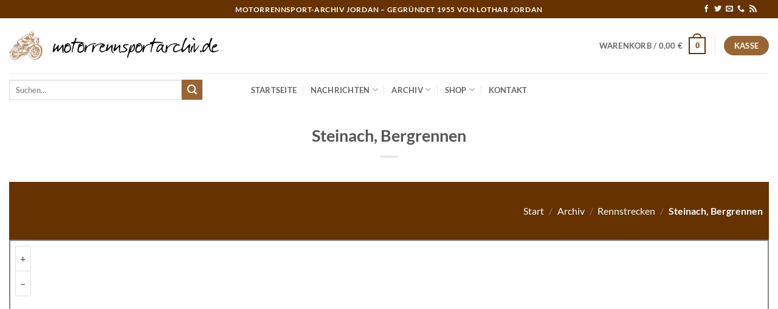

--- FILE ---
content_type: text/html; charset=UTF-8
request_url: https://www.motorrennsportarchiv.de/archiv/rennstrecken/steinach-bergrennen/
body_size: 95438
content:
<!DOCTYPE html>
<html lang="de" class="loading-site no-js">
<head>
	<meta charset="UTF-8" />
	<link rel="profile" href="http://gmpg.org/xfn/11" />
	<link rel="pingback" href="https://www.motorrennsportarchiv.de/wordpress/xmlrpc.php" />

	<script>(function(html){html.className = html.className.replace(/\bno-js\b/,'js')})(document.documentElement);</script>
<title>Steinach, Bergrennen &#8211; motorrennsportarchiv.de</title>
<meta name='robots' content='max-image-preview:large' />
<meta name="viewport" content="width=device-width, initial-scale=1" /><!-- Jetpack Site Verification Tags -->
<meta name="google-site-verification" content="deBUMjFdQS8Q0Pu3bCiyHNMCi0z7hFM3RmA8pkY7SA4" />
<link rel='dns-prefetch' href='//stats.wp.com' />
<link rel='dns-prefetch' href='//v0.wordpress.com' />
<link rel='preconnect' href='//i0.wp.com' />
<link rel='preconnect' href='//c0.wp.com' />
<link rel='prefetch' href='https://www.motorrennsportarchiv.de/wordpress/wp-content/themes/flatsome/assets/js/flatsome.js?ver=e2eddd6c228105dac048' />
<link rel='prefetch' href='https://www.motorrennsportarchiv.de/wordpress/wp-content/themes/flatsome/assets/js/chunk.slider.js?ver=3.20.4' />
<link rel='prefetch' href='https://www.motorrennsportarchiv.de/wordpress/wp-content/themes/flatsome/assets/js/chunk.popups.js?ver=3.20.4' />
<link rel='prefetch' href='https://www.motorrennsportarchiv.de/wordpress/wp-content/themes/flatsome/assets/js/chunk.tooltips.js?ver=3.20.4' />
<link rel='prefetch' href='https://www.motorrennsportarchiv.de/wordpress/wp-content/themes/flatsome/assets/js/woocommerce.js?ver=1c9be63d628ff7c3ff4c' />
<link rel="alternate" type="application/rss+xml" title="motorrennsportarchiv.de &raquo; Feed" href="https://www.motorrennsportarchiv.de/feed/" />
<link rel="alternate" type="application/rss+xml" title="motorrennsportarchiv.de &raquo; Kommentar-Feed" href="https://www.motorrennsportarchiv.de/comments/feed/" />
<link rel="alternate" type="application/rss+xml" title="motorrennsportarchiv.de &raquo; Steinach, Bergrennen-Kommentar-Feed" href="https://www.motorrennsportarchiv.de/archiv/rennstrecken/steinach-bergrennen/feed/" />
<link rel="alternate" title="oEmbed (JSON)" type="application/json+oembed" href="https://www.motorrennsportarchiv.de/wp-json/oembed/1.0/embed?url=https%3A%2F%2Fwww.motorrennsportarchiv.de%2Farchiv%2Frennstrecken%2Fsteinach-bergrennen%2F" />
<link rel="alternate" title="oEmbed (XML)" type="text/xml+oembed" href="https://www.motorrennsportarchiv.de/wp-json/oembed/1.0/embed?url=https%3A%2F%2Fwww.motorrennsportarchiv.de%2Farchiv%2Frennstrecken%2Fsteinach-bergrennen%2F&#038;format=xml" />
<style id='wp-img-auto-sizes-contain-inline-css' type='text/css'>
img:is([sizes=auto i],[sizes^="auto," i]){contain-intrinsic-size:3000px 1500px}
/*# sourceURL=wp-img-auto-sizes-contain-inline-css */
</style>
<style id='wp-emoji-styles-inline-css' type='text/css'>

	img.wp-smiley, img.emoji {
		display: inline !important;
		border: none !important;
		box-shadow: none !important;
		height: 1em !important;
		width: 1em !important;
		margin: 0 0.07em !important;
		vertical-align: -0.1em !important;
		background: none !important;
		padding: 0 !important;
	}
/*# sourceURL=wp-emoji-styles-inline-css */
</style>
<style id='wp-block-library-inline-css' type='text/css'>
:root{--wp-block-synced-color:#7a00df;--wp-block-synced-color--rgb:122,0,223;--wp-bound-block-color:var(--wp-block-synced-color);--wp-editor-canvas-background:#ddd;--wp-admin-theme-color:#007cba;--wp-admin-theme-color--rgb:0,124,186;--wp-admin-theme-color-darker-10:#006ba1;--wp-admin-theme-color-darker-10--rgb:0,107,160.5;--wp-admin-theme-color-darker-20:#005a87;--wp-admin-theme-color-darker-20--rgb:0,90,135;--wp-admin-border-width-focus:2px}@media (min-resolution:192dpi){:root{--wp-admin-border-width-focus:1.5px}}.wp-element-button{cursor:pointer}:root .has-very-light-gray-background-color{background-color:#eee}:root .has-very-dark-gray-background-color{background-color:#313131}:root .has-very-light-gray-color{color:#eee}:root .has-very-dark-gray-color{color:#313131}:root .has-vivid-green-cyan-to-vivid-cyan-blue-gradient-background{background:linear-gradient(135deg,#00d084,#0693e3)}:root .has-purple-crush-gradient-background{background:linear-gradient(135deg,#34e2e4,#4721fb 50%,#ab1dfe)}:root .has-hazy-dawn-gradient-background{background:linear-gradient(135deg,#faaca8,#dad0ec)}:root .has-subdued-olive-gradient-background{background:linear-gradient(135deg,#fafae1,#67a671)}:root .has-atomic-cream-gradient-background{background:linear-gradient(135deg,#fdd79a,#004a59)}:root .has-nightshade-gradient-background{background:linear-gradient(135deg,#330968,#31cdcf)}:root .has-midnight-gradient-background{background:linear-gradient(135deg,#020381,#2874fc)}:root{--wp--preset--font-size--normal:16px;--wp--preset--font-size--huge:42px}.has-regular-font-size{font-size:1em}.has-larger-font-size{font-size:2.625em}.has-normal-font-size{font-size:var(--wp--preset--font-size--normal)}.has-huge-font-size{font-size:var(--wp--preset--font-size--huge)}.has-text-align-center{text-align:center}.has-text-align-left{text-align:left}.has-text-align-right{text-align:right}.has-fit-text{white-space:nowrap!important}#end-resizable-editor-section{display:none}.aligncenter{clear:both}.items-justified-left{justify-content:flex-start}.items-justified-center{justify-content:center}.items-justified-right{justify-content:flex-end}.items-justified-space-between{justify-content:space-between}.screen-reader-text{border:0;clip-path:inset(50%);height:1px;margin:-1px;overflow:hidden;padding:0;position:absolute;width:1px;word-wrap:normal!important}.screen-reader-text:focus{background-color:#ddd;clip-path:none;color:#444;display:block;font-size:1em;height:auto;left:5px;line-height:normal;padding:15px 23px 14px;text-decoration:none;top:5px;width:auto;z-index:100000}html :where(.has-border-color){border-style:solid}html :where([style*=border-top-color]){border-top-style:solid}html :where([style*=border-right-color]){border-right-style:solid}html :where([style*=border-bottom-color]){border-bottom-style:solid}html :where([style*=border-left-color]){border-left-style:solid}html :where([style*=border-width]){border-style:solid}html :where([style*=border-top-width]){border-top-style:solid}html :where([style*=border-right-width]){border-right-style:solid}html :where([style*=border-bottom-width]){border-bottom-style:solid}html :where([style*=border-left-width]){border-left-style:solid}html :where(img[class*=wp-image-]){height:auto;max-width:100%}:where(figure){margin:0 0 1em}html :where(.is-position-sticky){--wp-admin--admin-bar--position-offset:var(--wp-admin--admin-bar--height,0px)}@media screen and (max-width:600px){html :where(.is-position-sticky){--wp-admin--admin-bar--position-offset:0px}}

/*# sourceURL=wp-block-library-inline-css */
</style><link rel='stylesheet' id='wc-blocks-style-css' href='https://c0.wp.com/p/woocommerce/10.4.0/assets/client/blocks/wc-blocks.css' type='text/css' media='all' />
<style id='global-styles-inline-css' type='text/css'>
:root{--wp--preset--aspect-ratio--square: 1;--wp--preset--aspect-ratio--4-3: 4/3;--wp--preset--aspect-ratio--3-4: 3/4;--wp--preset--aspect-ratio--3-2: 3/2;--wp--preset--aspect-ratio--2-3: 2/3;--wp--preset--aspect-ratio--16-9: 16/9;--wp--preset--aspect-ratio--9-16: 9/16;--wp--preset--color--black: #000000;--wp--preset--color--cyan-bluish-gray: #abb8c3;--wp--preset--color--white: #ffffff;--wp--preset--color--pale-pink: #f78da7;--wp--preset--color--vivid-red: #cf2e2e;--wp--preset--color--luminous-vivid-orange: #ff6900;--wp--preset--color--luminous-vivid-amber: #fcb900;--wp--preset--color--light-green-cyan: #7bdcb5;--wp--preset--color--vivid-green-cyan: #00d084;--wp--preset--color--pale-cyan-blue: #8ed1fc;--wp--preset--color--vivid-cyan-blue: #0693e3;--wp--preset--color--vivid-purple: #9b51e0;--wp--preset--color--primary: #663300;--wp--preset--color--secondary: #996633;--wp--preset--color--success: #627D47;--wp--preset--color--alert: #b20000;--wp--preset--gradient--vivid-cyan-blue-to-vivid-purple: linear-gradient(135deg,rgb(6,147,227) 0%,rgb(155,81,224) 100%);--wp--preset--gradient--light-green-cyan-to-vivid-green-cyan: linear-gradient(135deg,rgb(122,220,180) 0%,rgb(0,208,130) 100%);--wp--preset--gradient--luminous-vivid-amber-to-luminous-vivid-orange: linear-gradient(135deg,rgb(252,185,0) 0%,rgb(255,105,0) 100%);--wp--preset--gradient--luminous-vivid-orange-to-vivid-red: linear-gradient(135deg,rgb(255,105,0) 0%,rgb(207,46,46) 100%);--wp--preset--gradient--very-light-gray-to-cyan-bluish-gray: linear-gradient(135deg,rgb(238,238,238) 0%,rgb(169,184,195) 100%);--wp--preset--gradient--cool-to-warm-spectrum: linear-gradient(135deg,rgb(74,234,220) 0%,rgb(151,120,209) 20%,rgb(207,42,186) 40%,rgb(238,44,130) 60%,rgb(251,105,98) 80%,rgb(254,248,76) 100%);--wp--preset--gradient--blush-light-purple: linear-gradient(135deg,rgb(255,206,236) 0%,rgb(152,150,240) 100%);--wp--preset--gradient--blush-bordeaux: linear-gradient(135deg,rgb(254,205,165) 0%,rgb(254,45,45) 50%,rgb(107,0,62) 100%);--wp--preset--gradient--luminous-dusk: linear-gradient(135deg,rgb(255,203,112) 0%,rgb(199,81,192) 50%,rgb(65,88,208) 100%);--wp--preset--gradient--pale-ocean: linear-gradient(135deg,rgb(255,245,203) 0%,rgb(182,227,212) 50%,rgb(51,167,181) 100%);--wp--preset--gradient--electric-grass: linear-gradient(135deg,rgb(202,248,128) 0%,rgb(113,206,126) 100%);--wp--preset--gradient--midnight: linear-gradient(135deg,rgb(2,3,129) 0%,rgb(40,116,252) 100%);--wp--preset--font-size--small: 13px;--wp--preset--font-size--medium: 20px;--wp--preset--font-size--large: 36px;--wp--preset--font-size--x-large: 42px;--wp--preset--spacing--20: 0.44rem;--wp--preset--spacing--30: 0.67rem;--wp--preset--spacing--40: 1rem;--wp--preset--spacing--50: 1.5rem;--wp--preset--spacing--60: 2.25rem;--wp--preset--spacing--70: 3.38rem;--wp--preset--spacing--80: 5.06rem;--wp--preset--shadow--natural: 6px 6px 9px rgba(0, 0, 0, 0.2);--wp--preset--shadow--deep: 12px 12px 50px rgba(0, 0, 0, 0.4);--wp--preset--shadow--sharp: 6px 6px 0px rgba(0, 0, 0, 0.2);--wp--preset--shadow--outlined: 6px 6px 0px -3px rgb(255, 255, 255), 6px 6px rgb(0, 0, 0);--wp--preset--shadow--crisp: 6px 6px 0px rgb(0, 0, 0);}:where(body) { margin: 0; }.wp-site-blocks > .alignleft { float: left; margin-right: 2em; }.wp-site-blocks > .alignright { float: right; margin-left: 2em; }.wp-site-blocks > .aligncenter { justify-content: center; margin-left: auto; margin-right: auto; }:where(.is-layout-flex){gap: 0.5em;}:where(.is-layout-grid){gap: 0.5em;}.is-layout-flow > .alignleft{float: left;margin-inline-start: 0;margin-inline-end: 2em;}.is-layout-flow > .alignright{float: right;margin-inline-start: 2em;margin-inline-end: 0;}.is-layout-flow > .aligncenter{margin-left: auto !important;margin-right: auto !important;}.is-layout-constrained > .alignleft{float: left;margin-inline-start: 0;margin-inline-end: 2em;}.is-layout-constrained > .alignright{float: right;margin-inline-start: 2em;margin-inline-end: 0;}.is-layout-constrained > .aligncenter{margin-left: auto !important;margin-right: auto !important;}.is-layout-constrained > :where(:not(.alignleft):not(.alignright):not(.alignfull)){margin-left: auto !important;margin-right: auto !important;}body .is-layout-flex{display: flex;}.is-layout-flex{flex-wrap: wrap;align-items: center;}.is-layout-flex > :is(*, div){margin: 0;}body .is-layout-grid{display: grid;}.is-layout-grid > :is(*, div){margin: 0;}body{padding-top: 0px;padding-right: 0px;padding-bottom: 0px;padding-left: 0px;}a:where(:not(.wp-element-button)){text-decoration: none;}:root :where(.wp-element-button, .wp-block-button__link){background-color: #32373c;border-width: 0;color: #fff;font-family: inherit;font-size: inherit;font-style: inherit;font-weight: inherit;letter-spacing: inherit;line-height: inherit;padding-top: calc(0.667em + 2px);padding-right: calc(1.333em + 2px);padding-bottom: calc(0.667em + 2px);padding-left: calc(1.333em + 2px);text-decoration: none;text-transform: inherit;}.has-black-color{color: var(--wp--preset--color--black) !important;}.has-cyan-bluish-gray-color{color: var(--wp--preset--color--cyan-bluish-gray) !important;}.has-white-color{color: var(--wp--preset--color--white) !important;}.has-pale-pink-color{color: var(--wp--preset--color--pale-pink) !important;}.has-vivid-red-color{color: var(--wp--preset--color--vivid-red) !important;}.has-luminous-vivid-orange-color{color: var(--wp--preset--color--luminous-vivid-orange) !important;}.has-luminous-vivid-amber-color{color: var(--wp--preset--color--luminous-vivid-amber) !important;}.has-light-green-cyan-color{color: var(--wp--preset--color--light-green-cyan) !important;}.has-vivid-green-cyan-color{color: var(--wp--preset--color--vivid-green-cyan) !important;}.has-pale-cyan-blue-color{color: var(--wp--preset--color--pale-cyan-blue) !important;}.has-vivid-cyan-blue-color{color: var(--wp--preset--color--vivid-cyan-blue) !important;}.has-vivid-purple-color{color: var(--wp--preset--color--vivid-purple) !important;}.has-primary-color{color: var(--wp--preset--color--primary) !important;}.has-secondary-color{color: var(--wp--preset--color--secondary) !important;}.has-success-color{color: var(--wp--preset--color--success) !important;}.has-alert-color{color: var(--wp--preset--color--alert) !important;}.has-black-background-color{background-color: var(--wp--preset--color--black) !important;}.has-cyan-bluish-gray-background-color{background-color: var(--wp--preset--color--cyan-bluish-gray) !important;}.has-white-background-color{background-color: var(--wp--preset--color--white) !important;}.has-pale-pink-background-color{background-color: var(--wp--preset--color--pale-pink) !important;}.has-vivid-red-background-color{background-color: var(--wp--preset--color--vivid-red) !important;}.has-luminous-vivid-orange-background-color{background-color: var(--wp--preset--color--luminous-vivid-orange) !important;}.has-luminous-vivid-amber-background-color{background-color: var(--wp--preset--color--luminous-vivid-amber) !important;}.has-light-green-cyan-background-color{background-color: var(--wp--preset--color--light-green-cyan) !important;}.has-vivid-green-cyan-background-color{background-color: var(--wp--preset--color--vivid-green-cyan) !important;}.has-pale-cyan-blue-background-color{background-color: var(--wp--preset--color--pale-cyan-blue) !important;}.has-vivid-cyan-blue-background-color{background-color: var(--wp--preset--color--vivid-cyan-blue) !important;}.has-vivid-purple-background-color{background-color: var(--wp--preset--color--vivid-purple) !important;}.has-primary-background-color{background-color: var(--wp--preset--color--primary) !important;}.has-secondary-background-color{background-color: var(--wp--preset--color--secondary) !important;}.has-success-background-color{background-color: var(--wp--preset--color--success) !important;}.has-alert-background-color{background-color: var(--wp--preset--color--alert) !important;}.has-black-border-color{border-color: var(--wp--preset--color--black) !important;}.has-cyan-bluish-gray-border-color{border-color: var(--wp--preset--color--cyan-bluish-gray) !important;}.has-white-border-color{border-color: var(--wp--preset--color--white) !important;}.has-pale-pink-border-color{border-color: var(--wp--preset--color--pale-pink) !important;}.has-vivid-red-border-color{border-color: var(--wp--preset--color--vivid-red) !important;}.has-luminous-vivid-orange-border-color{border-color: var(--wp--preset--color--luminous-vivid-orange) !important;}.has-luminous-vivid-amber-border-color{border-color: var(--wp--preset--color--luminous-vivid-amber) !important;}.has-light-green-cyan-border-color{border-color: var(--wp--preset--color--light-green-cyan) !important;}.has-vivid-green-cyan-border-color{border-color: var(--wp--preset--color--vivid-green-cyan) !important;}.has-pale-cyan-blue-border-color{border-color: var(--wp--preset--color--pale-cyan-blue) !important;}.has-vivid-cyan-blue-border-color{border-color: var(--wp--preset--color--vivid-cyan-blue) !important;}.has-vivid-purple-border-color{border-color: var(--wp--preset--color--vivid-purple) !important;}.has-primary-border-color{border-color: var(--wp--preset--color--primary) !important;}.has-secondary-border-color{border-color: var(--wp--preset--color--secondary) !important;}.has-success-border-color{border-color: var(--wp--preset--color--success) !important;}.has-alert-border-color{border-color: var(--wp--preset--color--alert) !important;}.has-vivid-cyan-blue-to-vivid-purple-gradient-background{background: var(--wp--preset--gradient--vivid-cyan-blue-to-vivid-purple) !important;}.has-light-green-cyan-to-vivid-green-cyan-gradient-background{background: var(--wp--preset--gradient--light-green-cyan-to-vivid-green-cyan) !important;}.has-luminous-vivid-amber-to-luminous-vivid-orange-gradient-background{background: var(--wp--preset--gradient--luminous-vivid-amber-to-luminous-vivid-orange) !important;}.has-luminous-vivid-orange-to-vivid-red-gradient-background{background: var(--wp--preset--gradient--luminous-vivid-orange-to-vivid-red) !important;}.has-very-light-gray-to-cyan-bluish-gray-gradient-background{background: var(--wp--preset--gradient--very-light-gray-to-cyan-bluish-gray) !important;}.has-cool-to-warm-spectrum-gradient-background{background: var(--wp--preset--gradient--cool-to-warm-spectrum) !important;}.has-blush-light-purple-gradient-background{background: var(--wp--preset--gradient--blush-light-purple) !important;}.has-blush-bordeaux-gradient-background{background: var(--wp--preset--gradient--blush-bordeaux) !important;}.has-luminous-dusk-gradient-background{background: var(--wp--preset--gradient--luminous-dusk) !important;}.has-pale-ocean-gradient-background{background: var(--wp--preset--gradient--pale-ocean) !important;}.has-electric-grass-gradient-background{background: var(--wp--preset--gradient--electric-grass) !important;}.has-midnight-gradient-background{background: var(--wp--preset--gradient--midnight) !important;}.has-small-font-size{font-size: var(--wp--preset--font-size--small) !important;}.has-medium-font-size{font-size: var(--wp--preset--font-size--medium) !important;}.has-large-font-size{font-size: var(--wp--preset--font-size--large) !important;}.has-x-large-font-size{font-size: var(--wp--preset--font-size--x-large) !important;}
/*# sourceURL=global-styles-inline-css */
</style>

<link rel='stylesheet' id='contact-form-7-css' href='https://www.motorrennsportarchiv.de/wordpress/wp-content/plugins/contact-form-7/includes/css/styles.css?ver=6.1.4' type='text/css' media='all' />
<link rel='stylesheet' id='osm-map-css-css' href='https://www.motorrennsportarchiv.de/wordpress/wp-content/plugins/osm/css/osm_map.css?ver=6.9' type='text/css' media='all' />
<link rel='stylesheet' id='osm-ol3-css-css' href='https://www.motorrennsportarchiv.de/wordpress/wp-content/plugins/osm/js/OL/7.1.0/ol.css?ver=6.9' type='text/css' media='all' />
<link rel='stylesheet' id='osm-ol3-ext-css-css' href='https://www.motorrennsportarchiv.de/wordpress/wp-content/plugins/osm/css/osm_map_v3.css?ver=6.9' type='text/css' media='all' />
<style id='woocommerce-inline-inline-css' type='text/css'>
.woocommerce form .form-row .required { visibility: visible; }
/*# sourceURL=woocommerce-inline-inline-css */
</style>
<link rel='stylesheet' id='jetpack-subscriptions-css' href='https://c0.wp.com/p/jetpack/15.3.1/_inc/build/subscriptions/subscriptions.min.css' type='text/css' media='all' />
<link rel='stylesheet' id='tablepress-default-css' href='https://www.motorrennsportarchiv.de/wordpress/wp-content/plugins/tablepress/css/build/default.css?ver=3.2.5' type='text/css' media='all' />
<link rel='stylesheet' id='woocommerce-gzd-layout-css' href='https://www.motorrennsportarchiv.de/wordpress/wp-content/plugins/woocommerce-germanized/build/static/layout-styles.css?ver=3.20.4' type='text/css' media='all' />
<style id='woocommerce-gzd-layout-inline-css' type='text/css'>
.woocommerce-checkout .shop_table { background-color: #eeeeee; } .product p.deposit-packaging-type { font-size: 1.25em !important; } p.woocommerce-shipping-destination { display: none; }
                .wc-gzd-nutri-score-value-a {
                    background: url(https://www.motorrennsportarchiv.de/wordpress/wp-content/plugins/woocommerce-germanized/assets/images/nutri-score-a.svg) no-repeat;
                }
                .wc-gzd-nutri-score-value-b {
                    background: url(https://www.motorrennsportarchiv.de/wordpress/wp-content/plugins/woocommerce-germanized/assets/images/nutri-score-b.svg) no-repeat;
                }
                .wc-gzd-nutri-score-value-c {
                    background: url(https://www.motorrennsportarchiv.de/wordpress/wp-content/plugins/woocommerce-germanized/assets/images/nutri-score-c.svg) no-repeat;
                }
                .wc-gzd-nutri-score-value-d {
                    background: url(https://www.motorrennsportarchiv.de/wordpress/wp-content/plugins/woocommerce-germanized/assets/images/nutri-score-d.svg) no-repeat;
                }
                .wc-gzd-nutri-score-value-e {
                    background: url(https://www.motorrennsportarchiv.de/wordpress/wp-content/plugins/woocommerce-germanized/assets/images/nutri-score-e.svg) no-repeat;
                }
            
/*# sourceURL=woocommerce-gzd-layout-inline-css */
</style>
<link rel='stylesheet' id='flatsome-main-css' href='https://www.motorrennsportarchiv.de/wordpress/wp-content/themes/flatsome/assets/css/flatsome.css?ver=3.20.4' type='text/css' media='all' />
<style id='flatsome-main-inline-css' type='text/css'>
@font-face {
				font-family: "fl-icons";
				font-display: block;
				src: url(https://www.motorrennsportarchiv.de/wordpress/wp-content/themes/flatsome/assets/css/icons/fl-icons.eot?v=3.20.4);
				src:
					url(https://www.motorrennsportarchiv.de/wordpress/wp-content/themes/flatsome/assets/css/icons/fl-icons.eot#iefix?v=3.20.4) format("embedded-opentype"),
					url(https://www.motorrennsportarchiv.de/wordpress/wp-content/themes/flatsome/assets/css/icons/fl-icons.woff2?v=3.20.4) format("woff2"),
					url(https://www.motorrennsportarchiv.de/wordpress/wp-content/themes/flatsome/assets/css/icons/fl-icons.ttf?v=3.20.4) format("truetype"),
					url(https://www.motorrennsportarchiv.de/wordpress/wp-content/themes/flatsome/assets/css/icons/fl-icons.woff?v=3.20.4) format("woff"),
					url(https://www.motorrennsportarchiv.de/wordpress/wp-content/themes/flatsome/assets/css/icons/fl-icons.svg?v=3.20.4#fl-icons) format("svg");
			}
/*# sourceURL=flatsome-main-inline-css */
</style>
<link rel='stylesheet' id='flatsome-shop-css' href='https://www.motorrennsportarchiv.de/wordpress/wp-content/themes/flatsome/assets/css/flatsome-shop.css?ver=3.20.4' type='text/css' media='all' />
<link rel='stylesheet' id='flatsome-style-css' href='https://www.motorrennsportarchiv.de/wordpress/wp-content/themes/flatsome/style.css?ver=3.20.4' type='text/css' media='all' />
<script type="text/javascript" src="https://c0.wp.com/c/6.9/wp-includes/js/jquery/jquery.min.js" id="jquery-core-js"></script>
<script type="text/javascript" src="https://c0.wp.com/c/6.9/wp-includes/js/jquery/jquery-migrate.min.js" id="jquery-migrate-js"></script>
<script type="text/javascript" src="https://www.motorrennsportarchiv.de/wordpress/wp-content/plugins/osm/js/OL/2.13.1/OpenLayers.js?ver=6.9" id="osm-ol-library-js"></script>
<script type="text/javascript" src="https://www.motorrennsportarchiv.de/wordpress/wp-content/plugins/osm/js/OSM/openlayers/OpenStreetMap.js?ver=6.9" id="osm-osm-library-js"></script>
<script type="text/javascript" src="https://www.motorrennsportarchiv.de/wordpress/wp-content/plugins/osm/js/OSeaM/harbours.js?ver=6.9" id="osm-harbours-library-js"></script>
<script type="text/javascript" src="https://www.motorrennsportarchiv.de/wordpress/wp-content/plugins/osm/js/OSeaM/map_utils.js?ver=6.9" id="osm-map-utils-library-js"></script>
<script type="text/javascript" src="https://www.motorrennsportarchiv.de/wordpress/wp-content/plugins/osm/js/OSeaM/utilities.js?ver=6.9" id="osm-utilities-library-js"></script>
<script type="text/javascript" src="https://www.motorrennsportarchiv.de/wordpress/wp-content/plugins/osm/js/osm-plugin-lib.js?ver=6.9" id="OsmScript-js"></script>
<script type="text/javascript" src="https://www.motorrennsportarchiv.de/wordpress/wp-content/plugins/osm/js/polyfill/v2/polyfill.min.js?features=requestAnimationFrame%2CElement.prototype.classList%2CURL&amp;ver=6.9" id="osm-polyfill-js"></script>
<script type="text/javascript" src="https://www.motorrennsportarchiv.de/wordpress/wp-content/plugins/osm/js/OL/7.1.0/ol.js?ver=6.9" id="osm-ol3-library-js"></script>
<script type="text/javascript" src="https://www.motorrennsportarchiv.de/wordpress/wp-content/plugins/osm/js/osm-v3-plugin-lib.js?ver=6.9" id="osm-ol3-ext-library-js"></script>
<script type="text/javascript" src="https://www.motorrennsportarchiv.de/wordpress/wp-content/plugins/osm/js/osm-metabox-events.js?ver=6.9" id="osm-ol3-metabox-events-js"></script>
<script type="text/javascript" src="https://www.motorrennsportarchiv.de/wordpress/wp-content/plugins/osm/js/osm-startup-lib.js?ver=6.9" id="osm-map-startup-js"></script>
<script type="text/javascript" src="https://c0.wp.com/p/woocommerce/10.4.0/assets/js/jquery-blockui/jquery.blockUI.min.js" id="wc-jquery-blockui-js" data-wp-strategy="defer"></script>
<script type="text/javascript" id="wc-add-to-cart-js-extra">
/* <![CDATA[ */
var wc_add_to_cart_params = {"ajax_url":"/wordpress/wp-admin/admin-ajax.php","wc_ajax_url":"/?wc-ajax=%%endpoint%%","i18n_view_cart":"Warenkorb anzeigen","cart_url":"https://www.motorrennsportarchiv.de/cart-2/","is_cart":"","cart_redirect_after_add":"no"};
//# sourceURL=wc-add-to-cart-js-extra
/* ]]> */
</script>
<script type="text/javascript" src="https://c0.wp.com/p/woocommerce/10.4.0/assets/js/frontend/add-to-cart.min.js" id="wc-add-to-cart-js" defer="defer" data-wp-strategy="defer"></script>
<script type="text/javascript" src="https://c0.wp.com/p/woocommerce/10.4.0/assets/js/js-cookie/js.cookie.min.js" id="wc-js-cookie-js" data-wp-strategy="defer"></script>
<link rel="https://api.w.org/" href="https://www.motorrennsportarchiv.de/wp-json/" /><link rel="alternate" title="JSON" type="application/json" href="https://www.motorrennsportarchiv.de/wp-json/wp/v2/pages/17741" /><link rel="EditURI" type="application/rsd+xml" title="RSD" href="https://www.motorrennsportarchiv.de/wordpress/xmlrpc.php?rsd" />
<meta name="generator" content="WordPress 6.9" />
<meta name="generator" content="WooCommerce 10.4.0" />
<link rel="canonical" href="https://www.motorrennsportarchiv.de/archiv/rennstrecken/steinach-bergrennen/" />
<link rel='shortlink' href='https://wp.me/P5RYNz-4C9' />
<script type="text/javascript"> 

/**  all layers have to be in this global array - in further process each map will have something like vectorM[map_ol3js_n][layer_n] */
var vectorM = [[]];


/** put translations from PHP/mo to JavaScript */
var translations = [];

/** global GET-Parameters */
var HTTP_GET_VARS = [];

</script><!-- OSM plugin V6.1.9: did not add geo meta tags. --> 
	<style>img#wpstats{display:none}</style>
			<noscript><style>.woocommerce-product-gallery{ opacity: 1 !important; }</style></noscript>
	
<!-- Jetpack Open Graph Tags -->
<meta property="og:type" content="article" />
<meta property="og:title" content="Steinach, Bergrennen" />
<meta property="og:url" content="https://www.motorrennsportarchiv.de/archiv/rennstrecken/steinach-bergrennen/" />
<meta property="og:description" content="Besuche den Beitrag für mehr Info." />
<meta property="article:published_time" content="2023-01-11T16:54:00+00:00" />
<meta property="article:modified_time" content="2023-01-21T19:03:42+00:00" />
<meta property="og:site_name" content="motorrennsportarchiv.de" />
<meta property="og:image" content="https://i0.wp.com/www.motorrennsportarchiv.de/wordpress/wp-content/uploads/2014/10/Logo_simple_512-54539d24_site_icon.png?fit=512%2C512&#038;ssl=1" />
<meta property="og:image:width" content="512" />
<meta property="og:image:height" content="512" />
<meta property="og:image:alt" content="" />
<meta property="og:locale" content="de_DE" />
<meta name="fediverse:creator" content="@AndyJordan@mastodon.social" />
<meta name="twitter:text:title" content="Steinach, Bergrennen" />
<meta name="twitter:image" content="https://i0.wp.com/www.motorrennsportarchiv.de/wordpress/wp-content/uploads/2014/10/Logo_simple_512-54539d24_site_icon.png?fit=240%2C240&amp;ssl=1" />
<meta name="twitter:card" content="summary" />
<meta name="twitter:description" content="Besuche den Beitrag für mehr Info." />

<!-- End Jetpack Open Graph Tags -->
<link rel="icon" href="https://i0.wp.com/www.motorrennsportarchiv.de/wordpress/wp-content/uploads/2014/10/Logo_simple_512-54539d24_site_icon.png?fit=32%2C32&#038;ssl=1" sizes="32x32" />
<link rel="icon" href="https://i0.wp.com/www.motorrennsportarchiv.de/wordpress/wp-content/uploads/2014/10/Logo_simple_512-54539d24_site_icon.png?fit=192%2C192&#038;ssl=1" sizes="192x192" />
<link rel="apple-touch-icon" href="https://i0.wp.com/www.motorrennsportarchiv.de/wordpress/wp-content/uploads/2014/10/Logo_simple_512-54539d24_site_icon.png?fit=180%2C180&#038;ssl=1" />
<meta name="msapplication-TileImage" content="https://i0.wp.com/www.motorrennsportarchiv.de/wordpress/wp-content/uploads/2014/10/Logo_simple_512-54539d24_site_icon.png?fit=270%2C270&#038;ssl=1" />
<style id="custom-css" type="text/css">:root {--primary-color: #663300;--fs-color-primary: #663300;--fs-color-secondary: #996633;--fs-color-success: #627D47;--fs-color-alert: #b20000;--fs-color-base: #4a4a4a;--fs-experimental-link-color: #996633;--fs-experimental-link-color-hover: #663300;}.tooltipster-base {--tooltip-color: #fff;--tooltip-bg-color: #000;}.off-canvas-right .mfp-content, .off-canvas-left .mfp-content {--drawer-width: 300px;}.off-canvas .mfp-content.off-canvas-cart {--drawer-width: 360px;}.container-width, .full-width .ubermenu-nav, .container, .row{max-width: 1370px}.row.row-collapse{max-width: 1340px}.row.row-small{max-width: 1362.5px}.row.row-large{max-width: 1400px}.header-main{height: 90px}#logo img{max-height: 90px}#logo{width:345px;}.header-bottom{min-height: 55px}.header-top{min-height: 30px}.transparent .header-main{height: 90px}.transparent #logo img{max-height: 90px}.has-transparent + .page-title:first-of-type,.has-transparent + #main > .page-title,.has-transparent + #main > div > .page-title,.has-transparent + #main .page-header-wrapper:first-of-type .page-title{padding-top: 170px;}.header.show-on-scroll,.stuck .header-main{height:70px!important}.stuck #logo img{max-height: 70px!important}.search-form{ width: 80%;}.header-bottom {background-color: rgba(255,255,255,0.1)}.header-bottom-nav > li > a{line-height: 16px }@media (max-width: 549px) {.header-main{height: 70px}#logo img{max-height: 70px}}body{font-family: Lato, sans-serif;}body {font-weight: 400;font-style: normal;}.nav > li > a {font-family: Lato, sans-serif;}.mobile-sidebar-levels-2 .nav > li > ul > li > a {font-family: Lato, sans-serif;}.nav > li > a,.mobile-sidebar-levels-2 .nav > li > ul > li > a {font-weight: 700;font-style: normal;}h1,h2,h3,h4,h5,h6,.heading-font, .off-canvas-center .nav-sidebar.nav-vertical > li > a{font-family: Lato, sans-serif;}h1,h2,h3,h4,h5,h6,.heading-font,.banner h1,.banner h2 {font-weight: 700;font-style: normal;}.alt-font{font-family: "Dancing Script", sans-serif;}.alt-font {font-weight: 400!important;font-style: normal!important;}.widget:where(:not(.widget_shopping_cart)) a{color: #996633;}.widget:where(:not(.widget_shopping_cart)) a:hover{color: #663300;}.widget .tagcloud a:hover{border-color: #663300; background-color: #663300;}.shop-page-title.featured-title .title-overlay{background-color: rgba(255,255,255,0.33);}.badge-inner.on-sale{background-color: #b20000}.badge-inner.new-bubble-auto{background-color: #b20000}.badge-inner.new-bubble{background-color: #f4a123}.star-rating span:before,.star-rating:before, .woocommerce-page .star-rating:before, .stars a:hover:after, .stars a.active:after{color: #f4a123}ins .woocommerce-Price-amount { color: #b20000; }@media screen and (min-width: 550px){.products .box-vertical .box-image{min-width: 247px!important;width: 247px!important;}}.absolute-footer, html{background-color: rgba(255,255,255,0)}button[name='update_cart'] { display: none; }.nav-vertical-fly-out > li + li {border-top-width: 1px; border-top-style: solid;}.label-new.menu-item > a:after{content:"Neu";}.label-hot.menu-item > a:after{content:"Hot";}.label-sale.menu-item > a:after{content:"Aktion";}.label-popular.menu-item > a:after{content:"Beliebt";}</style><style type="text/css" id="wp-custom-css">button.wp-block-button__link {
	padding: calc(0px) calc(20px); 
	font-size: 0.9em;
} 
.tablepress thead th {
	background-color: #996633;
	color: #ffffff;
}
.tablepress thead th strong {
	color: #ffffff; !important
}
.tablepress tbody tr td strong {
	color: #000000; !important
}
.wp-element-caption {
	background: rgba(0,0,0,.05);
	font-size: .9em;
	font-style: italic;
	padding: .4em;
	text-align: center;
}
.youtube360x200 iframe {
	width: 360px;
	height: 200px;
}
.dark div div div div p a {
	text-decoration: underline;
}
.breadcrumbs {
	padding-right: 10px;
}
.paged .PartnerStartseite {
		display: none; !important
}
li.active a, li.active a:hover
{
	border-top: none;
	border-left: none;
	border-right: none;
}</style><style id="kirki-inline-styles">/* latin-ext */
@font-face {
  font-family: 'Lato';
  font-style: normal;
  font-weight: 400;
  font-display: swap;
  src: url(https://www.motorrennsportarchiv.de/wordpress/wp-content/fonts/lato/S6uyw4BMUTPHjxAwXjeu.woff2) format('woff2');
  unicode-range: U+0100-02BA, U+02BD-02C5, U+02C7-02CC, U+02CE-02D7, U+02DD-02FF, U+0304, U+0308, U+0329, U+1D00-1DBF, U+1E00-1E9F, U+1EF2-1EFF, U+2020, U+20A0-20AB, U+20AD-20C0, U+2113, U+2C60-2C7F, U+A720-A7FF;
}
/* latin */
@font-face {
  font-family: 'Lato';
  font-style: normal;
  font-weight: 400;
  font-display: swap;
  src: url(https://www.motorrennsportarchiv.de/wordpress/wp-content/fonts/lato/S6uyw4BMUTPHjx4wXg.woff2) format('woff2');
  unicode-range: U+0000-00FF, U+0131, U+0152-0153, U+02BB-02BC, U+02C6, U+02DA, U+02DC, U+0304, U+0308, U+0329, U+2000-206F, U+20AC, U+2122, U+2191, U+2193, U+2212, U+2215, U+FEFF, U+FFFD;
}
/* latin-ext */
@font-face {
  font-family: 'Lato';
  font-style: normal;
  font-weight: 700;
  font-display: swap;
  src: url(https://www.motorrennsportarchiv.de/wordpress/wp-content/fonts/lato/S6u9w4BMUTPHh6UVSwaPGR_p.woff2) format('woff2');
  unicode-range: U+0100-02BA, U+02BD-02C5, U+02C7-02CC, U+02CE-02D7, U+02DD-02FF, U+0304, U+0308, U+0329, U+1D00-1DBF, U+1E00-1E9F, U+1EF2-1EFF, U+2020, U+20A0-20AB, U+20AD-20C0, U+2113, U+2C60-2C7F, U+A720-A7FF;
}
/* latin */
@font-face {
  font-family: 'Lato';
  font-style: normal;
  font-weight: 700;
  font-display: swap;
  src: url(https://www.motorrennsportarchiv.de/wordpress/wp-content/fonts/lato/S6u9w4BMUTPHh6UVSwiPGQ.woff2) format('woff2');
  unicode-range: U+0000-00FF, U+0131, U+0152-0153, U+02BB-02BC, U+02C6, U+02DA, U+02DC, U+0304, U+0308, U+0329, U+2000-206F, U+20AC, U+2122, U+2191, U+2193, U+2212, U+2215, U+FEFF, U+FFFD;
}/* vietnamese */
@font-face {
  font-family: 'Dancing Script';
  font-style: normal;
  font-weight: 400;
  font-display: swap;
  src: url(https://www.motorrennsportarchiv.de/wordpress/wp-content/fonts/dancing-script/If2cXTr6YS-zF4S-kcSWSVi_sxjsohD9F50Ruu7BMSo3Rep8ltA.woff2) format('woff2');
  unicode-range: U+0102-0103, U+0110-0111, U+0128-0129, U+0168-0169, U+01A0-01A1, U+01AF-01B0, U+0300-0301, U+0303-0304, U+0308-0309, U+0323, U+0329, U+1EA0-1EF9, U+20AB;
}
/* latin-ext */
@font-face {
  font-family: 'Dancing Script';
  font-style: normal;
  font-weight: 400;
  font-display: swap;
  src: url(https://www.motorrennsportarchiv.de/wordpress/wp-content/fonts/dancing-script/If2cXTr6YS-zF4S-kcSWSVi_sxjsohD9F50Ruu7BMSo3ROp8ltA.woff2) format('woff2');
  unicode-range: U+0100-02BA, U+02BD-02C5, U+02C7-02CC, U+02CE-02D7, U+02DD-02FF, U+0304, U+0308, U+0329, U+1D00-1DBF, U+1E00-1E9F, U+1EF2-1EFF, U+2020, U+20A0-20AB, U+20AD-20C0, U+2113, U+2C60-2C7F, U+A720-A7FF;
}
/* latin */
@font-face {
  font-family: 'Dancing Script';
  font-style: normal;
  font-weight: 400;
  font-display: swap;
  src: url(https://www.motorrennsportarchiv.de/wordpress/wp-content/fonts/dancing-script/If2cXTr6YS-zF4S-kcSWSVi_sxjsohD9F50Ruu7BMSo3Sup8.woff2) format('woff2');
  unicode-range: U+0000-00FF, U+0131, U+0152-0153, U+02BB-02BC, U+02C6, U+02DA, U+02DC, U+0304, U+0308, U+0329, U+2000-206F, U+20AC, U+2122, U+2191, U+2193, U+2212, U+2215, U+FEFF, U+FFFD;
}</style></head>

<body class="wp-singular page-template-default page page-id-17741 page-child parent-pageid-934 wp-theme-flatsome theme-flatsome woocommerce-no-js full-width lightbox nav-dropdown-has-arrow nav-dropdown-has-shadow nav-dropdown-has-border page-template-blank-title-center page-template-blank-title-center-php">


<a class="skip-link screen-reader-text" href="#main">Zum Inhalt springen</a>

<div id="wrapper">

	
	<header id="header" class="header has-sticky sticky-jump">
		<div class="header-wrapper">
			<div id="top-bar" class="header-top hide-for-sticky nav-dark flex-has-center">
    <div class="flex-row container">
      <div class="flex-col hide-for-medium flex-left">
          <ul class="nav nav-left medium-nav-center nav-small  nav-divided">
                        </ul>
      </div>

      <div class="flex-col hide-for-medium flex-center">
          <ul class="nav nav-center nav-small  nav-divided">
              <li class="html custom html_topbar_left"><strong class="uppercase">Motorrennsport-Archiv Jordan – gegründet 1955 von Lothar Jordan</strong></li>          </ul>
      </div>

      <div class="flex-col hide-for-medium flex-right">
         <ul class="nav top-bar-nav nav-right nav-small  nav-divided">
              <li class="html header-social-icons ml-0">
	<div class="social-icons follow-icons" ><a href="https://www.facebook.com/motorrennsportarchiv" target="_blank" data-label="Facebook" class="icon plain tooltip facebook" title="Auf Facebook folgen" aria-label="Auf Facebook folgen" rel="noopener nofollow"><i class="icon-facebook" aria-hidden="true"></i></a><a href="https://mastodon.social/@AndyJordan" data-label="Twitter" target="_blank" class="icon plain tooltip twitter" title="Auf Twitter folgen" aria-label="Auf Twitter folgen" rel="noopener nofollow"><i class="icon-twitter" aria-hidden="true"></i></a><a href="mailto:info@motorrennsportarchiv.de" data-label="E-mail" target="_blank" class="icon plain tooltip email" title="Sende uns eine E-Mail" aria-label="Sende uns eine E-Mail" rel="nofollow noopener"><i class="icon-envelop" aria-hidden="true"></i></a><a href="tel:+49 (0) 3723-47550" data-label="Phone" target="_blank" class="icon plain tooltip phone" title="Rufe uns an" aria-label="Rufe uns an" rel="nofollow noopener"><i class="icon-phone" aria-hidden="true"></i></a><a href="https://www.motorrennsportarchiv.de/feed" data-label="RSS Feed" target="_blank" class="icon plain tooltip rss" title="RSS abonnieren" aria-label="RSS abonnieren" rel="noopener nofollow"><i class="icon-feed" aria-hidden="true"></i></a></div></li>
<li class="html custom html_topbar_right"><a rel="me" style="display:none" href="https://mastodon.social/@AndyJordan">Mastodon</a></li>          </ul>
      </div>

            <div class="flex-col show-for-medium flex-grow">
          <ul class="nav nav-center nav-small mobile-nav  nav-divided">
              <li class="html custom html_topbar_left"><strong class="uppercase">Motorrennsport-Archiv Jordan – gegründet 1955 von Lothar Jordan</strong></li>          </ul>
      </div>
      
    </div>
</div>
<div id="masthead" class="header-main ">
      <div class="header-inner flex-row container logo-left medium-logo-center" role="navigation">

          <!-- Logo -->
          <div id="logo" class="flex-col logo">
            
<!-- Header logo -->
<a href="https://www.motorrennsportarchiv.de/" title="motorrennsportarchiv.de - Motorrennsport-Archiv Jordan – gegründet 1955 von Lothar Jordan" rel="home">
		<img width="1020" height="133" src="https://i0.wp.com/www.motorrennsportarchiv.de/wordpress/wp-content/uploads/2022/11/Logo_MRA.png?fit=1020%2C133&#038;ssl=1" class="header_logo header-logo" alt="motorrennsportarchiv.de"/><img  width="1020" height="133" src="https://i0.wp.com/www.motorrennsportarchiv.de/wordpress/wp-content/uploads/2022/11/Logo_MRA.png?fit=1020%2C133&#038;ssl=1" class="header-logo-dark" alt="motorrennsportarchiv.de"/></a>
          </div>

          <!-- Mobile Left Elements -->
          <div class="flex-col show-for-medium flex-left">
            <ul class="mobile-nav nav nav-left ">
              <li class="nav-icon has-icon">
			<a href="#" class="is-small" data-open="#main-menu" data-pos="left" data-bg="main-menu-overlay" role="button" aria-label="Menü" aria-controls="main-menu" aria-expanded="false" aria-haspopup="dialog" data-flatsome-role-button>
			<i class="icon-menu" aria-hidden="true"></i>					</a>
	</li>
            </ul>
          </div>

          <!-- Left Elements -->
          <div class="flex-col hide-for-medium flex-left
            flex-grow">
            <ul class="header-nav header-nav-main nav nav-left  nav-uppercase" >
                          </ul>
          </div>

          <!-- Right Elements -->
          <div class="flex-col hide-for-medium flex-right">
            <ul class="header-nav header-nav-main nav nav-right  nav-uppercase">
              <li class="cart-item has-icon has-dropdown">

<a href="https://www.motorrennsportarchiv.de/cart-2/" class="header-cart-link nav-top-link is-small" title="Warenkorb" aria-label="Warenkorb anzeigen" aria-expanded="false" aria-haspopup="true" role="button" data-flatsome-role-button>

<span class="header-cart-title">
   Warenkorb   /      <span class="cart-price"><span class="woocommerce-Price-amount amount"><bdi>0,00&nbsp;<span class="woocommerce-Price-currencySymbol">&euro;</span></bdi></span></span>
  </span>

    <span class="cart-icon image-icon">
    <strong>0</strong>
  </span>
  </a>

 <ul class="nav-dropdown nav-dropdown-default">
    <li class="html widget_shopping_cart">
      <div class="widget_shopping_cart_content">
        

	<div class="ux-mini-cart-empty flex flex-row-col text-center pt pb">
				<div class="ux-mini-cart-empty-icon">
			<svg aria-hidden="true" xmlns="http://www.w3.org/2000/svg" viewBox="0 0 17 19" style="opacity:.1;height:80px;">
				<path d="M8.5 0C6.7 0 5.3 1.2 5.3 2.7v2H2.1c-.3 0-.6.3-.7.7L0 18.2c0 .4.2.8.6.8h15.7c.4 0 .7-.3.7-.7v-.1L15.6 5.4c0-.3-.3-.6-.7-.6h-3.2v-2c0-1.6-1.4-2.8-3.2-2.8zM6.7 2.7c0-.8.8-1.4 1.8-1.4s1.8.6 1.8 1.4v2H6.7v-2zm7.5 3.4 1.3 11.5h-14L2.8 6.1h2.5v1.4c0 .4.3.7.7.7.4 0 .7-.3.7-.7V6.1h3.5v1.4c0 .4.3.7.7.7s.7-.3.7-.7V6.1h2.6z" fill-rule="evenodd" clip-rule="evenodd" fill="currentColor"></path>
			</svg>
		</div>
				<p class="woocommerce-mini-cart__empty-message empty">Es befinden sich keine Produkte im Warenkorb.</p>
					<p class="return-to-shop">
				<a class="button primary wc-backward" href="https://www.motorrennsportarchiv.de/shop/">
					Zurück zum Shop				</a>
			</p>
				</div>


      </div>
    </li>
     </ul>

</li>
<li class="header-divider"></li><li>
	<div class="cart-checkout-button header-button">
		<a href="https://www.motorrennsportarchiv.de/checkout-2/" class="button cart-checkout secondary is-small circle">
			<span class="hide-for-small">Kasse</span>
			<span class="show-for-small" aria-label="Kasse">+</span>
		</a>
	</div>
</li>
            </ul>
          </div>

          <!-- Mobile Right Elements -->
          <div class="flex-col show-for-medium flex-right">
            <ul class="mobile-nav nav nav-right ">
              <li class="cart-item has-icon">


		<a href="https://www.motorrennsportarchiv.de/cart-2/" class="header-cart-link nav-top-link is-small off-canvas-toggle" title="Warenkorb" aria-label="Warenkorb anzeigen" aria-expanded="false" aria-haspopup="dialog" role="button" data-open="#cart-popup" data-class="off-canvas-cart" data-pos="right" aria-controls="cart-popup" data-flatsome-role-button>

    <span class="cart-icon image-icon">
    <strong>0</strong>
  </span>
  </a>


  <!-- Cart Sidebar Popup -->
  <div id="cart-popup" class="mfp-hide">
  <div class="cart-popup-inner inner-padding cart-popup-inner--sticky">
      <div class="cart-popup-title text-center">
          <span class="heading-font uppercase">Warenkorb</span>
          <div class="is-divider"></div>
      </div>
	  <div class="widget_shopping_cart">
		  <div class="widget_shopping_cart_content">
			  

	<div class="ux-mini-cart-empty flex flex-row-col text-center pt pb">
				<div class="ux-mini-cart-empty-icon">
			<svg aria-hidden="true" xmlns="http://www.w3.org/2000/svg" viewBox="0 0 17 19" style="opacity:.1;height:80px;">
				<path d="M8.5 0C6.7 0 5.3 1.2 5.3 2.7v2H2.1c-.3 0-.6.3-.7.7L0 18.2c0 .4.2.8.6.8h15.7c.4 0 .7-.3.7-.7v-.1L15.6 5.4c0-.3-.3-.6-.7-.6h-3.2v-2c0-1.6-1.4-2.8-3.2-2.8zM6.7 2.7c0-.8.8-1.4 1.8-1.4s1.8.6 1.8 1.4v2H6.7v-2zm7.5 3.4 1.3 11.5h-14L2.8 6.1h2.5v1.4c0 .4.3.7.7.7.4 0 .7-.3.7-.7V6.1h3.5v1.4c0 .4.3.7.7.7s.7-.3.7-.7V6.1h2.6z" fill-rule="evenodd" clip-rule="evenodd" fill="currentColor"></path>
			</svg>
		</div>
				<p class="woocommerce-mini-cart__empty-message empty">Es befinden sich keine Produkte im Warenkorb.</p>
					<p class="return-to-shop">
				<a class="button primary wc-backward" href="https://www.motorrennsportarchiv.de/shop/">
					Zurück zum Shop				</a>
			</p>
				</div>


		  </div>
	  </div>
               </div>
  </div>

</li>
            </ul>
          </div>

      </div>

            <div class="container"><div class="top-divider full-width"></div></div>
      </div>
<div id="wide-nav" class="header-bottom wide-nav flex-has-center hide-for-medium">
    <div class="flex-row container">

                        <div class="flex-col hide-for-medium flex-left">
                <ul class="nav header-nav header-bottom-nav nav-left  nav-divided nav-uppercase">
                    <li class="header-search-form search-form html relative has-icon">
	<div class="header-search-form-wrapper">
		<div class="searchform-wrapper ux-search-box relative is-normal"><form role="search" method="get" class="searchform" action="https://www.motorrennsportarchiv.de/">
	<div class="flex-row relative">
						<div class="flex-col flex-grow">
			<label class="screen-reader-text" for="woocommerce-product-search-field-0">Suche nach:</label>
			<input type="search" id="woocommerce-product-search-field-0" class="search-field mb-0" placeholder="Suchen&hellip;" value="" name="s" />
			<input type="hidden" name="post_type" value="product" />
					</div>
		<div class="flex-col">
			<button type="submit" value="Suchen" class="ux-search-submit submit-button secondary button  icon mb-0" aria-label="Übermitteln">
				<i class="icon-search" aria-hidden="true"></i>			</button>
		</div>
	</div>
	<div class="live-search-results text-left z-top"></div>
</form>
</div>	</div>
</li>
                </ul>
            </div>
            
                        <div class="flex-col hide-for-medium flex-center">
                <ul class="nav header-nav header-bottom-nav nav-center  nav-divided nav-uppercase">
                    <li id="menu-item-986" class="menu-item menu-item-type-custom menu-item-object-custom menu-item-986 menu-item-design-default"><a href="/" class="nav-top-link">Startseite</a></li>
<li id="menu-item-13358" class="menu-item menu-item-type-post_type menu-item-object-page menu-item-has-children menu-item-13358 menu-item-design-default has-dropdown"><a href="https://www.motorrennsportarchiv.de/nachrichten/" class="nav-top-link" aria-expanded="false" aria-haspopup="menu">Nachrichten<i class="icon-angle-down" aria-hidden="true"></i></a>
<ul class="sub-menu nav-dropdown nav-dropdown-default">
	<li id="menu-item-13359" class="menu-item menu-item-type-post_type menu-item-object-page menu-item-13359"><a href="https://www.motorrennsportarchiv.de/nachrichten/">Alle Nachrichten</a></li>
	<li id="menu-item-16154" class="menu-item menu-item-type-post_type menu-item-object-page menu-item-16154"><a href="https://www.motorrennsportarchiv.de/abonnieren/">Abonnieren</a></li>
	<li id="menu-item-13368" class="menu-item menu-item-type-post_type menu-item-object-page menu-item-13368"><a href="https://www.motorrennsportarchiv.de/nachrichten/nachrichten-nach-kategorien/">Nachrichten nach Kategorien</a></li>
	<li id="menu-item-13371" class="menu-item menu-item-type-post_type menu-item-object-page menu-item-13371"><a href="https://www.motorrennsportarchiv.de/nachrichten/nachrichten-nach-schlagwoertern/">Nachrichten nach Schlagwörtern</a></li>
</ul>
</li>
<li id="menu-item-99" class="menu-item menu-item-type-post_type menu-item-object-page current-page-ancestor menu-item-has-children menu-item-99 menu-item-design-default has-dropdown"><a href="https://www.motorrennsportarchiv.de/archiv/" class="nav-top-link" aria-expanded="false" aria-haspopup="menu">Archiv<i class="icon-angle-down" aria-hidden="true"></i></a>
<ul class="sub-menu nav-dropdown nav-dropdown-default">
	<li id="menu-item-13634" class="menu-item menu-item-type-post_type menu-item-object-page current-page-ancestor menu-item-has-children menu-item-13634 nav-dropdown-col"><a href="https://www.motorrennsportarchiv.de/archiv/">Rennfahrer</a>
	<ul class="sub-menu nav-column nav-dropdown-default">
		<li id="menu-item-932" class="menu-item menu-item-type-post_type menu-item-object-page menu-item-932"><a href="https://www.motorrennsportarchiv.de/archiv/dokumente/">Dokumente</a></li>
	</ul>
</li>
	<li id="menu-item-944" class="menu-item menu-item-type-post_type menu-item-object-page current-page-ancestor menu-item-has-children menu-item-944 nav-dropdown-col"><a href="https://www.motorrennsportarchiv.de/archiv/rennstrecken/">Rennstrecken</a>
	<ul class="sub-menu nav-column nav-dropdown-default">
		<li id="menu-item-18727" class="menu-item menu-item-type-post_type menu-item-object-page current-page-ancestor menu-item-18727"><a href="https://www.motorrennsportarchiv.de/archiv/rennstrecken/">Rennstrecken-Datenbank</a></li>
		<li id="menu-item-13633" class="menu-item menu-item-type-taxonomy menu-item-object-product_cat menu-item-13633"><a href="https://www.motorrennsportarchiv.de/produkt-kategorie/rennergebnisse/">Rennergebnisse</a></li>
		<li id="menu-item-919" class="menu-item menu-item-type-post_type menu-item-object-page menu-item-919"><a href="https://www.motorrennsportarchiv.de/archiv/fotos/">Fotos</a></li>
		<li id="menu-item-24023" class="menu-item menu-item-type-post_type menu-item-object-page menu-item-24023"><a href="https://www.motorrennsportarchiv.de/archiv/programme/">Programme</a></li>
	</ul>
</li>
	<li id="menu-item-13635" class="menu-item menu-item-type-post_type menu-item-object-page current-page-ancestor menu-item-has-children menu-item-13635 nav-dropdown-col"><a href="https://www.motorrennsportarchiv.de/archiv/">weitere Sortierung</a>
	<ul class="sub-menu nav-column nav-dropdown-default">
		<li id="menu-item-13632" class="menu-item menu-item-type-post_type menu-item-object-page menu-item-13632"><a href="https://www.motorrennsportarchiv.de/archiv/zeitschriften/">Zeitschriften</a></li>
	</ul>
</li>
	<li id="menu-item-13636" class="menu-item menu-item-type-post_type menu-item-object-page menu-item-has-children menu-item-13636 nav-dropdown-col"><a href="https://www.motorrennsportarchiv.de/archiv/geschichte-des-archivs/">Geschichte des Archivs</a>
	<ul class="sub-menu nav-column nav-dropdown-default">
		<li id="menu-item-3003" class="menu-item menu-item-type-post_type menu-item-object-page menu-item-3003"><a href="https://www.motorrennsportarchiv.de/archiv/leistungen/">Leistungen</a></li>
		<li id="menu-item-1000" class="menu-item menu-item-type-post_type menu-item-object-page menu-item-1000"><a href="https://www.motorrennsportarchiv.de/archiv/referenzen/">Referenzen</a></li>
	</ul>
</li>
</ul>
</li>
<li id="menu-item-7601" class="menu-item menu-item-type-post_type menu-item-object-page menu-item-has-children menu-item-7601 menu-item-design-default has-dropdown"><a href="https://www.motorrennsportarchiv.de/shop/" class="nav-top-link" aria-expanded="false" aria-haspopup="menu">Shop<i class="icon-angle-down" aria-hidden="true"></i></a>
<ul class="sub-menu nav-dropdown nav-dropdown-default">
	<li id="menu-item-7604" class="menu-item menu-item-type-taxonomy menu-item-object-product_cat menu-item-has-children menu-item-7604 nav-dropdown-col"><a href="https://www.motorrennsportarchiv.de/produkt-kategorie/buecher/">Bücher</a>
	<ul class="sub-menu nav-column nav-dropdown-default">
		<li id="menu-item-7812" class="menu-item menu-item-type-taxonomy menu-item-object-product_cat menu-item-7812"><a href="https://www.motorrennsportarchiv.de/produkt-kategorie/buecher/d-buecher/">deutschsprachige Bücher</a></li>
		<li id="menu-item-7814" class="menu-item menu-item-type-taxonomy menu-item-object-product_cat menu-item-7814"><a href="https://www.motorrennsportarchiv.de/produkt-kategorie/buecher/e-buecher/">englischsprachige Bücher</a></li>
	</ul>
</li>
	<li id="menu-item-13281" class="menu-item menu-item-type-taxonomy menu-item-object-product_cat menu-item-has-children menu-item-13281 nav-dropdown-col"><a href="https://www.motorrennsportarchiv.de/produkt-kategorie/memorabilia/">Memorabilia</a>
	<ul class="sub-menu nav-column nav-dropdown-default">
		<li id="menu-item-19085" class="menu-item menu-item-type-taxonomy menu-item-object-product_cat menu-item-19085"><a href="https://www.motorrennsportarchiv.de/produkt-kategorie/memorabilia/anstecknadeln/">Anstecknadeln</a></li>
		<li id="menu-item-20254" class="menu-item menu-item-type-taxonomy menu-item-object-product_cat menu-item-20254"><a href="https://www.motorrennsportarchiv.de/produkt-kategorie/memorabilia/betriebsanleitungen/">Betriebsanleitungen</a></li>
		<li id="menu-item-19120" class="menu-item menu-item-type-taxonomy menu-item-object-product_cat menu-item-19120"><a href="https://www.motorrennsportarchiv.de/produkt-kategorie/memorabilia/eintrittskarten-armbinden/">Eintrittskarten/Armbinden</a></li>
		<li id="menu-item-19121" class="menu-item menu-item-type-taxonomy menu-item-object-product_cat menu-item-19121"><a href="https://www.motorrennsportarchiv.de/produkt-kategorie/memorabilia/flugblaetter-flyer-sonstiges/">Flugblätter/Flyer/Sonstiges</a></li>
		<li id="menu-item-18857" class="menu-item menu-item-type-taxonomy menu-item-object-product_cat menu-item-18857"><a href="https://www.motorrennsportarchiv.de/produkt-kategorie/memorabilia/plakate/">Plakate</a></li>
		<li id="menu-item-18861" class="menu-item menu-item-type-taxonomy menu-item-object-product_cat menu-item-18861"><a href="https://www.motorrennsportarchiv.de/produkt-kategorie/memorabilia/plaketten/">Plaketten</a></li>
		<li id="menu-item-19122" class="menu-item menu-item-type-taxonomy menu-item-object-product_cat menu-item-19122"><a href="https://www.motorrennsportarchiv.de/produkt-kategorie/memorabilia/postkarten/">Postkarten</a></li>
		<li id="menu-item-18856" class="menu-item menu-item-type-taxonomy menu-item-object-product_cat menu-item-18856"><a href="https://www.motorrennsportarchiv.de/produkt-kategorie/memorabilia/rennprogramme/">Rennprogramme</a></li>
		<li id="menu-item-19326" class="menu-item menu-item-type-taxonomy menu-item-object-product_cat menu-item-19326"><a href="https://www.motorrennsportarchiv.de/produkt-kategorie/memorabilia/wimpel-und-schleifen/">Wimpel und Schleifen</a></li>
		<li id="menu-item-18914" class="menu-item menu-item-type-taxonomy menu-item-object-product_cat menu-item-18914"><a href="https://www.motorrennsportarchiv.de/produkt-kategorie/memorabilia/zeitschriften/">Zeitschriften</a></li>
	</ul>
</li>
	<li id="menu-item-8156" class="menu-item menu-item-type-taxonomy menu-item-object-product_cat menu-item-has-children menu-item-8156 nav-dropdown-col"><a href="https://www.motorrennsportarchiv.de/produkt-kategorie/sonstiges/">Sonstiges</a>
	<ul class="sub-menu nav-column nav-dropdown-default">
		<li id="menu-item-7606" class="menu-item menu-item-type-taxonomy menu-item-object-product_cat menu-item-7606"><a href="https://www.motorrennsportarchiv.de/produkt-kategorie/rennergebnisse/">Rennergebnisse</a></li>
		<li id="menu-item-7605" class="menu-item menu-item-type-taxonomy menu-item-object-product_cat menu-item-7605"><a href="https://www.motorrennsportarchiv.de/produkt-kategorie/filme/">Filme</a></li>
		<li id="menu-item-21776" class="menu-item menu-item-type-taxonomy menu-item-object-product_cat menu-item-21776"><a href="https://www.motorrennsportarchiv.de/produkt-kategorie/briefmarken/">Briefmarken</a></li>
	</ul>
</li>
</ul>
</li>
<li id="menu-item-971" class="menu-item menu-item-type-post_type menu-item-object-page menu-item-971 menu-item-design-default"><a href="https://www.motorrennsportarchiv.de/kontakt/" class="nav-top-link">Kontakt</a></li>
                </ul>
            </div>
            
                        <div class="flex-col hide-for-medium flex-right flex-grow">
              <ul class="nav header-nav header-bottom-nav nav-right  nav-divided nav-uppercase">
                                 </ul>
            </div>
            
            
    </div>
</div>

<div class="header-bg-container fill"><div class="header-bg-image fill"></div><div class="header-bg-color fill"></div></div>		</div>
	</header>

	
	<main id="main" class="">


<div class="row page-wrapper">
	<div id="content" class="large-12 col" role="main">

									<header class="entry-header text-center">
							<h1 class="entry-title">Steinach, Bergrennen</h1>
							<div class="is-divider medium"></div>
						</header>

						<div class="entry-content">
							


  <div id="page-header-887904479" class="page-header-wrapper">
  <div class="page-title dark featured-title">

    
    <div class="page-title-inner container align-center flex-row medium-flex-wrap" >
            <div class="title-content flex-col flex-right text-right medium-text-center">
        <div class="title-breadcrumbs pb-half pt-half"><nav class="woocommerce-breadcrumb breadcrumbs " aria-label="Breadcrumb"><a href="https://www.motorrennsportarchiv.de">Start</a> <span class="divider">&#47;</span> <a href="https://www.motorrennsportarchiv.de/archiv/">Archiv</a> <span class="divider">&#47;</span> <a href="https://www.motorrennsportarchiv.de/archiv/rennstrecken/">Rennstrecken</a> <span class="divider">&#47;</span> Steinach, Bergrennen</nav></div>      </div>
    </div>

     
<style>
#page-header-887904479 .title-overlay {
  background-color: rgba(102, 51, 1, 0.5);
}
</style>
  </div>
    </div>
  




				<div id="map_ol3js_1" class="map undefined" data-map_name="undefined" data-map="map_ol3js_1" style="width:100%; max-width:100%; height:450px; display:block; overflow:hidden;border:2px solid grey;" >
				  <div id="map_ol3js_1_popup" class="ol-popup" >
					<a href="#" id="map_ol3js_1_popup-closer" class="ol-popup-closer"></a>
					<div id="map_ol3js_1_popup-content" ></div>
				  </div>
				</div>
			

				<script type="text/javascript">
					translations['openlayer'] = "open layer";
					translations['openlayerAtStartup'] = "open layer at startup";
					translations['generateLink'] = "Der Link zur Karte mit ausgewählten Overlays und angezeigtem Ausschnitt";
					translations['shortDescription'] = "Kurzbeschreibung";
					translations['generatedShortCode'] = "to get a text control link paste this code in your wordpress editor";
					translations['closeLayer'] = "close layer";
					translations['cantGenerateLink'] = "put this string in the existing map short code to control this map";
			  </script>


			  <script type="text/javascript">
			  vectorM['map_ol3js_1'] = [];
	        
        var raster = getTileLayer("osm","NoKey");			

			  var map_ol3js_1 = new ol.Map({
				interactions: ol.interaction.defaults.defaults({mouseWheelZoom:false}),
				layers: [raster],
				target: "map_ol3js_1",
				view: new ol.View({
				  center: ol.proj.transform([11.1616,50.4316], "EPSG:4326", "EPSG:3857"),
				  zoom: 13.4
				})
			  });
			  addControls2Map(map_ol3js_1,0,0,3,0,5,6,7,0,1);
osm_addPopupClickhandler(map_ol3js_1,  "map_ol3js_1"); 
osm_addMouseHover(map_ol3js_1); </script>



	<div id="gap-1842753554" class="gap-element clearfix" style="display:block; height:auto;">
		
<style>
#gap-1842753554 {
  padding-top: 30px;
}
</style>
	</div>
	

<div class="container section-title-container" style="margin-top:30px;"><h3 class="section-title section-title-normal"><b aria-hidden="true"></b><span class="section-title-main" >Rennveranstaltungen zu Steinach, Bergrennen</span><b aria-hidden="true"></b></h3></div>



<table id="tablepress-292" class="tablepress tablepress-id-292">
<thead>
<tr class="row-1">
	<th class="column-1">Steinach &#8211; Deutschland &#8211; Bergrennen</th>
</tr>
</thead>
<tbody class="row-striping row-hover">
<tr class="row-2">
	<td class="column-1"></td>
</tr>
<tr class="row-3">
	<td class="column-1">1925 &#8211;  2. Steinacher Bergprüfungsfahrt</td>
</tr>
</tbody>
</table>

							

<div id="comments" class="comments-area">

	
	
	
		<div id="respond" class="comment-respond">
		<h3 id="reply-title" class="comment-reply-title">Schreibe einen Kommentar <small><a rel="nofollow" id="cancel-comment-reply-link" href="/archiv/rennstrecken/steinach-bergrennen/#respond" style="display:none;">Antwort abbrechen</a></small></h3><form action="https://www.motorrennsportarchiv.de/wordpress/wp-comments-post.php" method="post" id="commentform" class="comment-form"><p class="comment-notes"><span id="email-notes">Deine E-Mail-Adresse wird nicht veröffentlicht.</span> <span class="required-field-message">Erforderliche Felder sind mit <span class="required">*</span> markiert</span></p><p class="comment-form-comment"><label for="comment">Kommentar <span class="required">*</span></label> <textarea id="comment" name="comment" cols="45" rows="8" maxlength="65525" required></textarea></p><p class="comment-form-author"><label for="author">Name <span class="required">*</span></label> <input id="author" name="author" type="text" value="" size="30" maxlength="245" autocomplete="name" required /></p>
<p class="comment-form-email"><label for="email">E-Mail <span class="required">*</span></label> <input id="email" name="email" type="email" value="" size="30" maxlength="100" aria-describedby="email-notes" autocomplete="email" required /></p>
<p class="comment-form-url"><label for="url">Website</label> <input id="url" name="url" type="url" value="" size="30" maxlength="200" autocomplete="url" /></p>
<p class="form-submit"><input name="submit" type="submit" id="submit" class="submit" value="Kommentar abschicken" /> <input type='hidden' name='comment_post_ID' value='17741' id='comment_post_ID' />
<input type='hidden' name='comment_parent' id='comment_parent' value='0' />
</p><!-- Anti-spam plugin wordpress.org/plugins/anti-spam/ --><div class="wantispam-required-fields"><input type="hidden" name="wantispam_t" class="wantispam-control wantispam-control-t" value="1769217923" /><div class="wantispam-group wantispam-group-q" style="clear: both;">
					<label>Current ye@r <span class="required">*</span></label>
					<input type="hidden" name="wantispam_a" class="wantispam-control wantispam-control-a" value="2026" />
					<input type="text" name="wantispam_q" class="wantispam-control wantispam-control-q" value="7.4.0" autocomplete="off" />
				  </div>
<div class="wantispam-group wantispam-group-e" style="display: none;">
					<label>Leave this field empty</label>
					<input type="text" name="wantispam_e_email_url_website" class="wantispam-control wantispam-control-e" value="" autocomplete="off" />
				  </div>
</div><!--\End Anti-spam plugin --></form>	</div><!-- #respond -->
	
</div>
						</div>

			
	</div>
</div>



</main>

<footer id="footer" class="footer-wrapper">

	
<!-- FOOTER 1 -->
<div class="footer-widgets footer footer-1">
		<div class="row large-columns-4 mb-0">
	   		<div id="nav_menu-10" class="col pb-0 widget widget_nav_menu"><div class="menu-footer-container"><ul id="menu-footer" class="menu"><li id="menu-item-13286" class="menu-item menu-item-type-post_type menu-item-object-page menu-item-13286"><a href="https://www.motorrennsportarchiv.de/haufig-gestellte-fragen-faq/">Häufig gestellte Fragen (FAQ)</a></li>
<li id="menu-item-13287" class="menu-item menu-item-type-post_type menu-item-object-page menu-item-13287"><a href="https://www.motorrennsportarchiv.de/versandarten/">Versandarten</a></li>
<li id="menu-item-2696" class="menu-item menu-item-type-post_type menu-item-object-page menu-item-2696"><a href="https://www.motorrennsportarchiv.de/allgemeine-geschaftsbedingungen/">Allgemeine Geschäftsbedingungen</a></li>
<li id="menu-item-9497" class="menu-item menu-item-type-post_type menu-item-object-page menu-item-privacy-policy menu-item-9497"><a rel="privacy-policy" href="https://www.motorrennsportarchiv.de/datenschutzerklaerung/">Datenschutzerklärung</a></li>
<li id="menu-item-2695" class="menu-item menu-item-type-post_type menu-item-object-page menu-item-2695"><a href="https://www.motorrennsportarchiv.de/impressum/">Impressum</a></li>
</ul></div></div><div id="custom_html-2" class="widget_text col pb-0 widget widget_custom_html"><span class="widget-title">Veranstaltungen</span><div class="is-divider small"></div><div class="textwidget custom-html-widget"><b>02.05.2026-03.05.2026</b><br>
Formel E Berlin e-Prix<br>
<br>
<b>08.05.2026-10.05.2026</b><br>
IDM Sachsenring<br>
<br>
<b>13.06.2026-14.06.2026</b><br>
Glasbachrennen - Berg-EM<br>
<br>
<b>19.06.2026-21.06.2026</b><br>
DTM Lausitzring<br>
<br>
<b>27.06.2026-28.06.2026</b><br>
Ibergrennen - Berg-DM<br>
<br>
<b>10.07.2026-12.07.2026</b><br>
Motorrad-WM - MotoGP Sachsenring<br>
<br>
<b>24.07.2026-26.07.2026</b><br>
DTM Oschersleben<br>
<br>
<b>31.07.2026-02.08.2026</b><br>
IDM Oschersleben<br>
<br>
<b>11.09.2026-13.09.2026</b><br>
DTM Sachsenring<br>
<br>
<b>19.09.2026-20.09.2026</b><br>
IRRC - 63. Int. Frohburger Dreieckrennen<br>
<br>
<b>02.10.2026-04.10.2026</b><br>
Sidecar Festival Oschersleben<br></div></div><div id="recent-comments-6" class="col pb-0 widget widget_recent_comments"><span class="widget-title">Neueste Kommentare</span><div class="is-divider small"></div><ul id="recentcomments"><li class="recentcomments"><span class="comment-author-link">Doris Frau Rehe</span> bei <a href="https://www.motorrennsportarchiv.de/archiv/fotos/rallye-1978-2008/#comment-21805">Rallye 1978-2008</a></li><li class="recentcomments"><span class="comment-author-link">Steffen Lasch</span> bei <a href="https://www.motorrennsportarchiv.de/archiv/dokumente/#comment-21783">Dokumente</a></li><li class="recentcomments"><span class="comment-author-link">Hansi</span> bei <a href="https://www.motorrennsportarchiv.de/freiberg-1929-im-zeichen-des-motorsports/#comment-21765">Freiberg &#8211; 1929 im Zeichen des Motorsports</a></li><li class="recentcomments"><span class="comment-author-link">Gerd Rodewald</span> bei <a href="https://www.motorrennsportarchiv.de/mit-bahnsportlern-unterwegs-ein-ausflug-zur-legende-hans-zierk/#comment-21737">Mit Bahnsportlern unterwegs &#8211; Ein Ausflug zur Legende Hans Zierk</a></li><li class="recentcomments"><span class="comment-author-link">Schorsch Lindner , Köln am Rhein</span> bei <a href="https://www.motorrennsportarchiv.de/gelungenes-comeback-auf-der-kriebsteintalsperre/#comment-21373">Gelungenes Comeback auf der Kriebsteintalsperre</a></li></ul></div><div id="media_image-3" class="col pb-0 widget widget_media_image"><span class="widget-title">Wir versenden umweltfreundlich.</span><div class="is-divider small"></div><img width="100" height="88" src="https://i0.wp.com/www.motorrennsportarchiv.de/wordpress/wp-content/uploads/2022/07/2015-Green-Dot-_cmyk-01.jpg?fit=100%2C88&amp;ssl=1" class="image wp-image-12845  attachment-100x88 size-100x88" alt="" style="max-width: 100%; height: auto;" title="Wir versenden umweltfreundlich." decoding="async" loading="lazy" srcset="https://i0.wp.com/www.motorrennsportarchiv.de/wordpress/wp-content/uploads/2022/07/2015-Green-Dot-_cmyk-01.jpg?w=810&amp;ssl=1 810w, https://i0.wp.com/www.motorrennsportarchiv.de/wordpress/wp-content/uploads/2022/07/2015-Green-Dot-_cmyk-01.jpg?resize=300%2C264&amp;ssl=1 300w, https://i0.wp.com/www.motorrennsportarchiv.de/wordpress/wp-content/uploads/2022/07/2015-Green-Dot-_cmyk-01.jpg?resize=600%2C528&amp;ssl=1 600w" sizes="auto, (max-width: 100px) 100vw, 100px" data-attachment-id="12845" data-permalink="https://www.motorrennsportarchiv.de/simbolo_ponto_verde/" data-orig-file="https://i0.wp.com/www.motorrennsportarchiv.de/wordpress/wp-content/uploads/2022/07/2015-Green-Dot-_cmyk-01.jpg?fit=810%2C713&amp;ssl=1" data-orig-size="810,713" data-comments-opened="1" data-image-meta="{&quot;aperture&quot;:&quot;0&quot;,&quot;credit&quot;:&quot;&quot;,&quot;camera&quot;:&quot;&quot;,&quot;caption&quot;:&quot;&quot;,&quot;created_timestamp&quot;:&quot;0&quot;,&quot;copyright&quot;:&quot;&quot;,&quot;focal_length&quot;:&quot;0&quot;,&quot;iso&quot;:&quot;0&quot;,&quot;shutter_speed&quot;:&quot;0&quot;,&quot;title&quot;:&quot;simbolo_ponto_verde&quot;,&quot;orientation&quot;:&quot;1&quot;}" data-image-title="simbolo_ponto_verde" data-image-description="" data-image-caption="" data-medium-file="https://i0.wp.com/www.motorrennsportarchiv.de/wordpress/wp-content/uploads/2022/07/2015-Green-Dot-_cmyk-01.jpg?fit=300%2C264&amp;ssl=1" data-large-file="https://i0.wp.com/www.motorrennsportarchiv.de/wordpress/wp-content/uploads/2022/07/2015-Green-Dot-_cmyk-01.jpg?fit=810%2C713&amp;ssl=1" /></div>		</div>
</div>

<!-- FOOTER 2 -->



<div class="absolute-footer dark medium-text-center small-text-center">
  <div class="container clearfix">

    
    <div class="footer-primary pull-left">
            <div class="copyright-footer">
        <br><div style="color:#777">© 2026 motorrennsportarchiv.de</div>      </div>
          </div>
  </div>
</div>
<button type="button" id="top-link" class="back-to-top button icon invert plain fixed bottom z-1 is-outline circle hide-for-medium" aria-label="Zum Seitenanfang"><i class="icon-angle-up" aria-hidden="true"></i></button>
</footer>

</div>

<div id="main-menu" class="mobile-sidebar no-scrollbar mfp-hide">

	
	<div class="sidebar-menu no-scrollbar ">

		
					<ul class="nav nav-sidebar nav-vertical nav-uppercase" data-tab="1">
				<li class="header-search-form search-form html relative has-icon">
	<div class="header-search-form-wrapper">
		<div class="searchform-wrapper ux-search-box relative is-normal"><form role="search" method="get" class="searchform" action="https://www.motorrennsportarchiv.de/">
	<div class="flex-row relative">
						<div class="flex-col flex-grow">
			<label class="screen-reader-text" for="woocommerce-product-search-field-1">Suche nach:</label>
			<input type="search" id="woocommerce-product-search-field-1" class="search-field mb-0" placeholder="Suchen&hellip;" value="" name="s" />
			<input type="hidden" name="post_type" value="product" />
					</div>
		<div class="flex-col">
			<button type="submit" value="Suchen" class="ux-search-submit submit-button secondary button  icon mb-0" aria-label="Übermitteln">
				<i class="icon-search" aria-hidden="true"></i>			</button>
		</div>
	</div>
	<div class="live-search-results text-left z-top"></div>
</form>
</div>	</div>
</li>
<li class="menu-item menu-item-type-custom menu-item-object-custom menu-item-986"><a href="/">Startseite</a></li>
<li class="menu-item menu-item-type-post_type menu-item-object-page menu-item-has-children menu-item-13358"><a href="https://www.motorrennsportarchiv.de/nachrichten/">Nachrichten</a>
<ul class="sub-menu nav-sidebar-ul children">
	<li class="menu-item menu-item-type-post_type menu-item-object-page menu-item-13359"><a href="https://www.motorrennsportarchiv.de/nachrichten/">Alle Nachrichten</a></li>
	<li class="menu-item menu-item-type-post_type menu-item-object-page menu-item-16154"><a href="https://www.motorrennsportarchiv.de/abonnieren/">Abonnieren</a></li>
	<li class="menu-item menu-item-type-post_type menu-item-object-page menu-item-13368"><a href="https://www.motorrennsportarchiv.de/nachrichten/nachrichten-nach-kategorien/">Nachrichten nach Kategorien</a></li>
	<li class="menu-item menu-item-type-post_type menu-item-object-page menu-item-13371"><a href="https://www.motorrennsportarchiv.de/nachrichten/nachrichten-nach-schlagwoertern/">Nachrichten nach Schlagwörtern</a></li>
</ul>
</li>
<li class="menu-item menu-item-type-post_type menu-item-object-page current-page-ancestor menu-item-has-children menu-item-99"><a href="https://www.motorrennsportarchiv.de/archiv/">Archiv</a>
<ul class="sub-menu nav-sidebar-ul children">
	<li class="menu-item menu-item-type-post_type menu-item-object-page current-page-ancestor menu-item-has-children menu-item-13634"><a href="https://www.motorrennsportarchiv.de/archiv/">Rennfahrer</a>
	<ul class="sub-menu nav-sidebar-ul">
		<li class="menu-item menu-item-type-post_type menu-item-object-page menu-item-932"><a href="https://www.motorrennsportarchiv.de/archiv/dokumente/">Dokumente</a></li>
	</ul>
</li>
	<li class="menu-item menu-item-type-post_type menu-item-object-page current-page-ancestor menu-item-has-children menu-item-944"><a href="https://www.motorrennsportarchiv.de/archiv/rennstrecken/">Rennstrecken</a>
	<ul class="sub-menu nav-sidebar-ul">
		<li class="menu-item menu-item-type-post_type menu-item-object-page current-page-ancestor menu-item-18727"><a href="https://www.motorrennsportarchiv.de/archiv/rennstrecken/">Rennstrecken-Datenbank</a></li>
		<li class="menu-item menu-item-type-taxonomy menu-item-object-product_cat menu-item-13633"><a href="https://www.motorrennsportarchiv.de/produkt-kategorie/rennergebnisse/">Rennergebnisse</a></li>
		<li class="menu-item menu-item-type-post_type menu-item-object-page menu-item-919"><a href="https://www.motorrennsportarchiv.de/archiv/fotos/">Fotos</a></li>
		<li class="menu-item menu-item-type-post_type menu-item-object-page menu-item-24023"><a href="https://www.motorrennsportarchiv.de/archiv/programme/">Programme</a></li>
	</ul>
</li>
	<li class="menu-item menu-item-type-post_type menu-item-object-page current-page-ancestor menu-item-has-children menu-item-13635"><a href="https://www.motorrennsportarchiv.de/archiv/">weitere Sortierung</a>
	<ul class="sub-menu nav-sidebar-ul">
		<li class="menu-item menu-item-type-post_type menu-item-object-page menu-item-13632"><a href="https://www.motorrennsportarchiv.de/archiv/zeitschriften/">Zeitschriften</a></li>
	</ul>
</li>
	<li class="menu-item menu-item-type-post_type menu-item-object-page menu-item-has-children menu-item-13636"><a href="https://www.motorrennsportarchiv.de/archiv/geschichte-des-archivs/">Geschichte des Archivs</a>
	<ul class="sub-menu nav-sidebar-ul">
		<li class="menu-item menu-item-type-post_type menu-item-object-page menu-item-3003"><a href="https://www.motorrennsportarchiv.de/archiv/leistungen/">Leistungen</a></li>
		<li class="menu-item menu-item-type-post_type menu-item-object-page menu-item-1000"><a href="https://www.motorrennsportarchiv.de/archiv/referenzen/">Referenzen</a></li>
	</ul>
</li>
</ul>
</li>
<li class="menu-item menu-item-type-post_type menu-item-object-page menu-item-has-children menu-item-7601"><a href="https://www.motorrennsportarchiv.de/shop/">Shop</a>
<ul class="sub-menu nav-sidebar-ul children">
	<li class="menu-item menu-item-type-taxonomy menu-item-object-product_cat menu-item-has-children menu-item-7604"><a href="https://www.motorrennsportarchiv.de/produkt-kategorie/buecher/">Bücher</a>
	<ul class="sub-menu nav-sidebar-ul">
		<li class="menu-item menu-item-type-taxonomy menu-item-object-product_cat menu-item-7812"><a href="https://www.motorrennsportarchiv.de/produkt-kategorie/buecher/d-buecher/">deutschsprachige Bücher</a></li>
		<li class="menu-item menu-item-type-taxonomy menu-item-object-product_cat menu-item-7814"><a href="https://www.motorrennsportarchiv.de/produkt-kategorie/buecher/e-buecher/">englischsprachige Bücher</a></li>
	</ul>
</li>
	<li class="menu-item menu-item-type-taxonomy menu-item-object-product_cat menu-item-has-children menu-item-13281"><a href="https://www.motorrennsportarchiv.de/produkt-kategorie/memorabilia/">Memorabilia</a>
	<ul class="sub-menu nav-sidebar-ul">
		<li class="menu-item menu-item-type-taxonomy menu-item-object-product_cat menu-item-19085"><a href="https://www.motorrennsportarchiv.de/produkt-kategorie/memorabilia/anstecknadeln/">Anstecknadeln</a></li>
		<li class="menu-item menu-item-type-taxonomy menu-item-object-product_cat menu-item-20254"><a href="https://www.motorrennsportarchiv.de/produkt-kategorie/memorabilia/betriebsanleitungen/">Betriebsanleitungen</a></li>
		<li class="menu-item menu-item-type-taxonomy menu-item-object-product_cat menu-item-19120"><a href="https://www.motorrennsportarchiv.de/produkt-kategorie/memorabilia/eintrittskarten-armbinden/">Eintrittskarten/Armbinden</a></li>
		<li class="menu-item menu-item-type-taxonomy menu-item-object-product_cat menu-item-19121"><a href="https://www.motorrennsportarchiv.de/produkt-kategorie/memorabilia/flugblaetter-flyer-sonstiges/">Flugblätter/Flyer/Sonstiges</a></li>
		<li class="menu-item menu-item-type-taxonomy menu-item-object-product_cat menu-item-18857"><a href="https://www.motorrennsportarchiv.de/produkt-kategorie/memorabilia/plakate/">Plakate</a></li>
		<li class="menu-item menu-item-type-taxonomy menu-item-object-product_cat menu-item-18861"><a href="https://www.motorrennsportarchiv.de/produkt-kategorie/memorabilia/plaketten/">Plaketten</a></li>
		<li class="menu-item menu-item-type-taxonomy menu-item-object-product_cat menu-item-19122"><a href="https://www.motorrennsportarchiv.de/produkt-kategorie/memorabilia/postkarten/">Postkarten</a></li>
		<li class="menu-item menu-item-type-taxonomy menu-item-object-product_cat menu-item-18856"><a href="https://www.motorrennsportarchiv.de/produkt-kategorie/memorabilia/rennprogramme/">Rennprogramme</a></li>
		<li class="menu-item menu-item-type-taxonomy menu-item-object-product_cat menu-item-19326"><a href="https://www.motorrennsportarchiv.de/produkt-kategorie/memorabilia/wimpel-und-schleifen/">Wimpel und Schleifen</a></li>
		<li class="menu-item menu-item-type-taxonomy menu-item-object-product_cat menu-item-18914"><a href="https://www.motorrennsportarchiv.de/produkt-kategorie/memorabilia/zeitschriften/">Zeitschriften</a></li>
	</ul>
</li>
	<li class="menu-item menu-item-type-taxonomy menu-item-object-product_cat menu-item-has-children menu-item-8156"><a href="https://www.motorrennsportarchiv.de/produkt-kategorie/sonstiges/">Sonstiges</a>
	<ul class="sub-menu nav-sidebar-ul">
		<li class="menu-item menu-item-type-taxonomy menu-item-object-product_cat menu-item-7606"><a href="https://www.motorrennsportarchiv.de/produkt-kategorie/rennergebnisse/">Rennergebnisse</a></li>
		<li class="menu-item menu-item-type-taxonomy menu-item-object-product_cat menu-item-7605"><a href="https://www.motorrennsportarchiv.de/produkt-kategorie/filme/">Filme</a></li>
		<li class="menu-item menu-item-type-taxonomy menu-item-object-product_cat menu-item-21776"><a href="https://www.motorrennsportarchiv.de/produkt-kategorie/briefmarken/">Briefmarken</a></li>
	</ul>
</li>
</ul>
</li>
<li class="menu-item menu-item-type-post_type menu-item-object-page menu-item-971"><a href="https://www.motorrennsportarchiv.de/kontakt/">Kontakt</a></li>
<li class="html header-social-icons ml-0">
	<div class="social-icons follow-icons" ><a href="https://www.facebook.com/motorrennsportarchiv" target="_blank" data-label="Facebook" class="icon plain tooltip facebook" title="Auf Facebook folgen" aria-label="Auf Facebook folgen" rel="noopener nofollow"><i class="icon-facebook" aria-hidden="true"></i></a><a href="https://mastodon.social/@AndyJordan" data-label="Twitter" target="_blank" class="icon plain tooltip twitter" title="Auf Twitter folgen" aria-label="Auf Twitter folgen" rel="noopener nofollow"><i class="icon-twitter" aria-hidden="true"></i></a><a href="mailto:info@motorrennsportarchiv.de" data-label="E-mail" target="_blank" class="icon plain tooltip email" title="Sende uns eine E-Mail" aria-label="Sende uns eine E-Mail" rel="nofollow noopener"><i class="icon-envelop" aria-hidden="true"></i></a><a href="tel:+49 (0) 3723-47550" data-label="Phone" target="_blank" class="icon plain tooltip phone" title="Rufe uns an" aria-label="Rufe uns an" rel="nofollow noopener"><i class="icon-phone" aria-hidden="true"></i></a><a href="https://www.motorrennsportarchiv.de/feed" data-label="RSS Feed" target="_blank" class="icon plain tooltip rss" title="RSS abonnieren" aria-label="RSS abonnieren" rel="noopener nofollow"><i class="icon-feed" aria-hidden="true"></i></a></div></li>
			</ul>
		
		
	</div>

	
</div>
<script type="speculationrules">
{"prefetch":[{"source":"document","where":{"and":[{"href_matches":"/*"},{"not":{"href_matches":["/wordpress/wp-*.php","/wordpress/wp-admin/*","/wordpress/wp-content/uploads/*","/wordpress/wp-content/*","/wordpress/wp-content/plugins/*","/wordpress/wp-content/themes/flatsome/*","/*\\?(.+)"]}},{"not":{"selector_matches":"a[rel~=\"nofollow\"]"}},{"not":{"selector_matches":".no-prefetch, .no-prefetch a"}}]},"eagerness":"conservative"}]}
</script>
	<div class="flatsome-cookies" inert>
		<div class="flatsome-cookies__inner">
			<div class="flatsome-cookies__text">
				Unsere Website verwendet Cookies. Indem Sie unsere Seiten weiterhin nutzen, erklären Sie sich damit einverstanden, dass Sie diese Daten zur internen Verwendung und zu Statistikzwecken zur Verfügung stellen.			</div>
			<div class="flatsome-cookies__buttons">
				<a href="https://www.motorrennsportarchiv.de/datenschutzerklaerung/" class="button secondary flatsome-cookies__more-btn" >
		<span>Mehr Infos</span>
	</a>
				<button type="button" class="button primary flatsome-cookies__accept-btn" >
		<span>Akzeptieren</span>
	</button>
			</div>
		</div>
	</div>
	<script type="application/ld+json">{"@context":"https://schema.org/","@type":"BreadcrumbList","itemListElement":[{"@type":"ListItem","position":1,"item":{"name":"Start","@id":"https://www.motorrennsportarchiv.de"}},{"@type":"ListItem","position":2,"item":{"name":"Archiv","@id":"https://www.motorrennsportarchiv.de/archiv/"}},{"@type":"ListItem","position":3,"item":{"name":"Rennstrecken","@id":"https://www.motorrennsportarchiv.de/archiv/rennstrecken/"}},{"@type":"ListItem","position":4,"item":{"name":"Steinach, Bergrennen","@id":"https://www.motorrennsportarchiv.de/archiv/rennstrecken/steinach-bergrennen/"}}]}</script>	<script type='text/javascript'>
		(function () {
			var c = document.body.className;
			c = c.replace(/woocommerce-no-js/, 'woocommerce-js');
			document.body.className = c;
		})();
	</script>
	<script type="text/javascript" src="https://www.motorrennsportarchiv.de/wordpress/wp-content/plugins/anti-spam/assets/js/anti-spam.js?ver=7.4.0" id="anti-spam-script-js"></script>
<script type="text/javascript" src="https://c0.wp.com/c/6.9/wp-includes/js/dist/hooks.min.js" id="wp-hooks-js"></script>
<script type="text/javascript" src="https://c0.wp.com/c/6.9/wp-includes/js/dist/i18n.min.js" id="wp-i18n-js"></script>
<script type="text/javascript" id="wp-i18n-js-after">
/* <![CDATA[ */
wp.i18n.setLocaleData( { 'text direction\u0004ltr': [ 'ltr' ] } );
//# sourceURL=wp-i18n-js-after
/* ]]> */
</script>
<script type="text/javascript" src="https://www.motorrennsportarchiv.de/wordpress/wp-content/plugins/contact-form-7/includes/swv/js/index.js?ver=6.1.4" id="swv-js"></script>
<script type="text/javascript" id="contact-form-7-js-translations">
/* <![CDATA[ */
( function( domain, translations ) {
	var localeData = translations.locale_data[ domain ] || translations.locale_data.messages;
	localeData[""].domain = domain;
	wp.i18n.setLocaleData( localeData, domain );
} )( "contact-form-7", {"translation-revision-date":"2025-10-26 03:28:49+0000","generator":"GlotPress\/4.0.3","domain":"messages","locale_data":{"messages":{"":{"domain":"messages","plural-forms":"nplurals=2; plural=n != 1;","lang":"de"},"This contact form is placed in the wrong place.":["Dieses Kontaktformular wurde an der falschen Stelle platziert."],"Error:":["Fehler:"]}},"comment":{"reference":"includes\/js\/index.js"}} );
//# sourceURL=contact-form-7-js-translations
/* ]]> */
</script>
<script type="text/javascript" id="contact-form-7-js-before">
/* <![CDATA[ */
var wpcf7 = {
    "api": {
        "root": "https:\/\/www.motorrennsportarchiv.de\/wp-json\/",
        "namespace": "contact-form-7\/v1"
    }
};
//# sourceURL=contact-form-7-js-before
/* ]]> */
</script>
<script type="text/javascript" src="https://www.motorrennsportarchiv.de/wordpress/wp-content/plugins/contact-form-7/includes/js/index.js?ver=6.1.4" id="contact-form-7-js"></script>
<script type="text/javascript" id="woocommerce-js-extra">
/* <![CDATA[ */
var woocommerce_params = {"ajax_url":"/wordpress/wp-admin/admin-ajax.php","wc_ajax_url":"/?wc-ajax=%%endpoint%%","i18n_password_show":"Passwort anzeigen","i18n_password_hide":"Passwort ausblenden"};
//# sourceURL=woocommerce-js-extra
/* ]]> */
</script>
<script type="text/javascript" src="https://c0.wp.com/p/woocommerce/10.4.0/assets/js/frontend/woocommerce.min.js" id="woocommerce-js" data-wp-strategy="defer"></script>
<script type="text/javascript" src="https://www.motorrennsportarchiv.de/wordpress/wp-content/themes/flatsome/assets/js/extensions/flatsome-live-search.js?ver=3.20.4" id="flatsome-live-search-js"></script>
<script type="text/javascript" src="https://c0.wp.com/c/6.9/wp-includes/js/hoverIntent.min.js" id="hoverIntent-js"></script>
<script type="text/javascript" id="flatsome-js-js-extra">
/* <![CDATA[ */
var flatsomeVars = {"theme":{"version":"3.20.4"},"ajaxurl":"https://www.motorrennsportarchiv.de/wordpress/wp-admin/admin-ajax.php","rtl":"","sticky_height":"70","stickyHeaderHeight":"0","scrollPaddingTop":"0","assets_url":"https://www.motorrennsportarchiv.de/wordpress/wp-content/themes/flatsome/assets/","lightbox":{"close_markup":"\u003Cbutton title=\"%title%\" type=\"button\" class=\"mfp-close\"\u003E\u003Csvg xmlns=\"http://www.w3.org/2000/svg\" width=\"28\" height=\"28\" viewBox=\"0 0 24 24\" fill=\"none\" stroke=\"currentColor\" stroke-width=\"2\" stroke-linecap=\"round\" stroke-linejoin=\"round\" class=\"feather feather-x\"\u003E\u003Cline x1=\"18\" y1=\"6\" x2=\"6\" y2=\"18\"\u003E\u003C/line\u003E\u003Cline x1=\"6\" y1=\"6\" x2=\"18\" y2=\"18\"\u003E\u003C/line\u003E\u003C/svg\u003E\u003C/button\u003E","close_btn_inside":false},"user":{"can_edit_pages":false},"i18n":{"mainMenu":"Hauptmen\u00fc","toggleButton":"Umschalten"},"options":{"cookie_notice_version":"1","swatches_layout":false,"swatches_disable_deselect":false,"swatches_box_select_event":false,"swatches_box_behavior_selected":false,"swatches_box_update_urls":"1","swatches_box_reset":false,"swatches_box_reset_limited":false,"swatches_box_reset_extent":false,"swatches_box_reset_time":300,"search_result_latency":"0","header_nav_vertical_fly_out_frontpage":1},"is_mini_cart_reveal":"1"};
//# sourceURL=flatsome-js-js-extra
/* ]]> */
</script>
<script type="text/javascript" src="https://www.motorrennsportarchiv.de/wordpress/wp-content/themes/flatsome/assets/js/flatsome.js?ver=e2eddd6c228105dac048" id="flatsome-js-js"></script>
<script type="text/javascript" src="https://c0.wp.com/c/6.9/wp-includes/js/dist/dom-ready.min.js" id="wp-dom-ready-js"></script>
<script type="text/javascript" src="https://www.motorrennsportarchiv.de/wordpress/wp-content/themes/flatsome/assets/js/extensions/flatsome-cookie-notice.js?ver=3.20.4" id="flatsome-cookie-notice-js"></script>
<script type="text/javascript" src="https://c0.wp.com/p/woocommerce/10.4.0/assets/js/sourcebuster/sourcebuster.min.js" id="sourcebuster-js-js"></script>
<script type="text/javascript" id="wc-order-attribution-js-extra">
/* <![CDATA[ */
var wc_order_attribution = {"params":{"lifetime":1.0e-5,"session":30,"base64":false,"ajaxurl":"https://www.motorrennsportarchiv.de/wordpress/wp-admin/admin-ajax.php","prefix":"wc_order_attribution_","allowTracking":true},"fields":{"source_type":"current.typ","referrer":"current_add.rf","utm_campaign":"current.cmp","utm_source":"current.src","utm_medium":"current.mdm","utm_content":"current.cnt","utm_id":"current.id","utm_term":"current.trm","utm_source_platform":"current.plt","utm_creative_format":"current.fmt","utm_marketing_tactic":"current.tct","session_entry":"current_add.ep","session_start_time":"current_add.fd","session_pages":"session.pgs","session_count":"udata.vst","user_agent":"udata.uag"}};
//# sourceURL=wc-order-attribution-js-extra
/* ]]> */
</script>
<script type="text/javascript" src="https://c0.wp.com/p/woocommerce/10.4.0/assets/js/frontend/order-attribution.min.js" id="wc-order-attribution-js"></script>
<script type="text/javascript" src="https://www.motorrennsportarchiv.de/wordpress/wp-content/themes/flatsome/assets/js/woocommerce.js?ver=1c9be63d628ff7c3ff4c" id="flatsome-theme-woocommerce-js-js"></script>
<script type="text/javascript" src="https://c0.wp.com/c/6.9/wp-includes/js/comment-reply.min.js" id="comment-reply-js" async="async" data-wp-strategy="async" fetchpriority="low"></script>
<script type="text/javascript" id="jetpack-stats-js-before">
/* <![CDATA[ */
_stq = window._stq || [];
_stq.push([ "view", JSON.parse("{\"v\":\"ext\",\"blog\":\"86746777\",\"post\":\"17741\",\"tz\":\"1\",\"srv\":\"www.motorrennsportarchiv.de\",\"j\":\"1:15.3.1\"}") ]);
_stq.push([ "clickTrackerInit", "86746777", "17741" ]);
//# sourceURL=jetpack-stats-js-before
/* ]]> */
</script>
<script type="text/javascript" src="https://stats.wp.com/e-202604.js" id="jetpack-stats-js" defer="defer" data-wp-strategy="defer"></script>
<script type="text/javascript" id="wc-cart-fragments-js-extra">
/* <![CDATA[ */
var wc_cart_fragments_params = {"ajax_url":"/wordpress/wp-admin/admin-ajax.php","wc_ajax_url":"/?wc-ajax=%%endpoint%%","cart_hash_key":"wc_cart_hash_c04a1aa148995073d07537cc1986b5ae","fragment_name":"wc_fragments_c04a1aa148995073d07537cc1986b5ae","request_timeout":"5000"};
//# sourceURL=wc-cart-fragments-js-extra
/* ]]> */
</script>
<script type="text/javascript" src="https://c0.wp.com/p/woocommerce/10.4.0/assets/js/frontend/cart-fragments.min.js" id="wc-cart-fragments-js" defer="defer" data-wp-strategy="defer"></script>
<script type="text/javascript" src="https://www.motorrennsportarchiv.de/wordpress/wp-content/plugins/tablepress/js/jquery.datatables.min.js?ver=3.2.5" id="tablepress-datatables-js"></script>
<script type="text/javascript" id="tablepress-datatables-js-after">
/* <![CDATA[ */
var DT_TP = {};
jQuery(($)=>{
var DT_language={"de_DE":{"emptyTable":"Keine Einträge vorhanden.","info":"_START_ bis _END_ von _TOTAL_ Einträgen","infoEmpty":"0 bis 0 von 0 Einträgen","infoFiltered":"(gefiltert von _MAX_ Einträgen)","infoPostFix":"","lengthMenu":"_MENU_ Einträge anzeigen","loadingRecords":"Lädt...","processing":"Bitte warten...","search":"Suchen:","zeroRecords":"Keine Einträge vorhanden.","paginate":{"first":"❮❮","previous":"❮","next":"❯","last":"❯❯"},"aria":{"orderable":": Aktivieren, um die Spalte aufsteigend zu sortieren","orderableReverse":": Aktivieren, um die Spalte absteigend zu sortieren","orderableRemove":": Aktivieren, um die Spalte ohne Sortierung anzuzeigen","paginate":{"first":"Erste Seite","previous":"Vorherige Seite","next":"Nächste Seite","last":"Letzte Seite"}},"decimal":",","thousands":"."}};
DT_TP['292'] = new DataTable('#tablepress-292',{language:DT_language['de_DE'],ordering:false,pagingType:'simple_numbers'});
});
//# sourceURL=tablepress-datatables-js-after
/* ]]> */
</script>
<script id="wp-emoji-settings" type="application/json">
{"baseUrl":"https://s.w.org/images/core/emoji/17.0.2/72x72/","ext":".png","svgUrl":"https://s.w.org/images/core/emoji/17.0.2/svg/","svgExt":".svg","source":{"concatemoji":"https://www.motorrennsportarchiv.de/wordpress/wp-includes/js/wp-emoji-release.min.js?ver=6.9"}}
</script>
<script type="module">
/* <![CDATA[ */
/*! This file is auto-generated */
const a=JSON.parse(document.getElementById("wp-emoji-settings").textContent),o=(window._wpemojiSettings=a,"wpEmojiSettingsSupports"),s=["flag","emoji"];function i(e){try{var t={supportTests:e,timestamp:(new Date).valueOf()};sessionStorage.setItem(o,JSON.stringify(t))}catch(e){}}function c(e,t,n){e.clearRect(0,0,e.canvas.width,e.canvas.height),e.fillText(t,0,0);t=new Uint32Array(e.getImageData(0,0,e.canvas.width,e.canvas.height).data);e.clearRect(0,0,e.canvas.width,e.canvas.height),e.fillText(n,0,0);const a=new Uint32Array(e.getImageData(0,0,e.canvas.width,e.canvas.height).data);return t.every((e,t)=>e===a[t])}function p(e,t){e.clearRect(0,0,e.canvas.width,e.canvas.height),e.fillText(t,0,0);var n=e.getImageData(16,16,1,1);for(let e=0;e<n.data.length;e++)if(0!==n.data[e])return!1;return!0}function u(e,t,n,a){switch(t){case"flag":return n(e,"\ud83c\udff3\ufe0f\u200d\u26a7\ufe0f","\ud83c\udff3\ufe0f\u200b\u26a7\ufe0f")?!1:!n(e,"\ud83c\udde8\ud83c\uddf6","\ud83c\udde8\u200b\ud83c\uddf6")&&!n(e,"\ud83c\udff4\udb40\udc67\udb40\udc62\udb40\udc65\udb40\udc6e\udb40\udc67\udb40\udc7f","\ud83c\udff4\u200b\udb40\udc67\u200b\udb40\udc62\u200b\udb40\udc65\u200b\udb40\udc6e\u200b\udb40\udc67\u200b\udb40\udc7f");case"emoji":return!a(e,"\ud83e\u1fac8")}return!1}function f(e,t,n,a){let r;const o=(r="undefined"!=typeof WorkerGlobalScope&&self instanceof WorkerGlobalScope?new OffscreenCanvas(300,150):document.createElement("canvas")).getContext("2d",{willReadFrequently:!0}),s=(o.textBaseline="top",o.font="600 32px Arial",{});return e.forEach(e=>{s[e]=t(o,e,n,a)}),s}function r(e){var t=document.createElement("script");t.src=e,t.defer=!0,document.head.appendChild(t)}a.supports={everything:!0,everythingExceptFlag:!0},new Promise(t=>{let n=function(){try{var e=JSON.parse(sessionStorage.getItem(o));if("object"==typeof e&&"number"==typeof e.timestamp&&(new Date).valueOf()<e.timestamp+604800&&"object"==typeof e.supportTests)return e.supportTests}catch(e){}return null}();if(!n){if("undefined"!=typeof Worker&&"undefined"!=typeof OffscreenCanvas&&"undefined"!=typeof URL&&URL.createObjectURL&&"undefined"!=typeof Blob)try{var e="postMessage("+f.toString()+"("+[JSON.stringify(s),u.toString(),c.toString(),p.toString()].join(",")+"));",a=new Blob([e],{type:"text/javascript"});const r=new Worker(URL.createObjectURL(a),{name:"wpTestEmojiSupports"});return void(r.onmessage=e=>{i(n=e.data),r.terminate(),t(n)})}catch(e){}i(n=f(s,u,c,p))}t(n)}).then(e=>{for(const n in e)a.supports[n]=e[n],a.supports.everything=a.supports.everything&&a.supports[n],"flag"!==n&&(a.supports.everythingExceptFlag=a.supports.everythingExceptFlag&&a.supports[n]);var t;a.supports.everythingExceptFlag=a.supports.everythingExceptFlag&&!a.supports.flag,a.supports.everything||((t=a.source||{}).concatemoji?r(t.concatemoji):t.wpemoji&&t.twemoji&&(r(t.twemoji),r(t.wpemoji)))});
//# sourceURL=https://www.motorrennsportarchiv.de/wordpress/wp-includes/js/wp-emoji-loader.min.js
/* ]]> */
</script>

</body>
</html>
